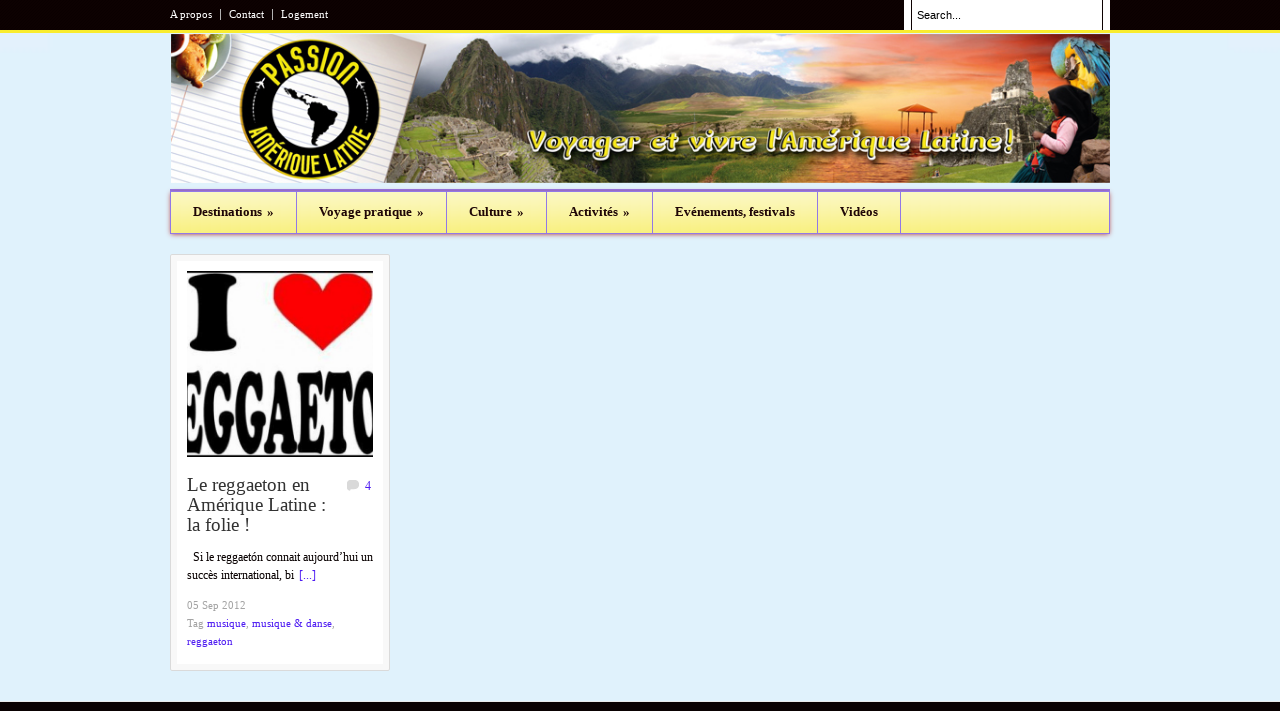

--- FILE ---
content_type: text/html; charset=UTF-8
request_url: https://passion-ameriquelatine.com/tag/reggaeton/
body_size: 6350
content:
<!DOCTYPE html>

<!--[if lt IE 7 ]><html class="ie ie6" lang="en"> <![endif]-->

<!--[if IE 7 ]><html class="ie ie7" lang="en"> <![endif]-->

<!--[if IE 8 ]><html class="ie ie8" lang="en"> <![endif]-->

<!--[if (gte IE 9)|!(IE)]><!--><html lang="fr-FR"> <!--<![endif]-->

<head>



	<!-- Basic Page Needs

  ================================================== -->

	<meta charset="utf-8" />

	<title>reggaeton</title>



	<!--[if lt IE 9]>

		<script src="http://html5shim.googlecode.com/svn/trunk/html5.js"></script>

	<![endif]-->



	<!-- CSS

  ================================================== -->

	<link rel="stylesheet" href="https://passion-ameriquelatine.com/wp-content/themes/bangkokpress/style.css" type="text/css" />

		<link rel="stylesheet" href="https://passion-ameriquelatine.com/wp-content/themes/bangkokpress/stylesheet/skeleton.css">

		<link rel="stylesheet" href="https://passion-ameriquelatine.com/wp-content/themes/bangkokpress/stylesheet/layout.css">

	

	<!--[if lt IE 9]>

		<link rel="stylesheet" href="https://passion-ameriquelatine.com/wp-content/themes/bangkokpress/stylesheet/ie-style.php?path=https://passion-ameriquelatine.com/wp-content/themes/bangkokpress" type="text/css" media="screen, projection" /> 

	<![endif]-->

	

	<!-- Favicon

   ================================================== -->

	<link rel="shortcut icon" href="https://passion-ameriquelatine.com/wp-content/uploads/2012/06/favicon-1.ico" type="image/x-icon" />


	<!-- Mobile Specific Metas

  ================================================== -->

	<meta name="viewport" content="width=device-width, initial-scale=1, maximum-scale=1">	



	<!-- FB Thumbnail

   ================================================== -->

	
	

	<!-- Start WP_HEAD

   ================================================== -->

	
<!-- All in One SEO Pack 2.3.2.3 by Michael Torbert of Semper Fi Web Design[392,442] -->
<meta name="keywords"  content="musique,musique &amp; danse,reggaeton" />

<link rel="canonical" href="https://passion-ameriquelatine.com/tag/reggaeton/" />
<!-- /all in one seo pack -->
<link rel="alternate" type="application/rss+xml" title="Passion Amérique Latine &raquo; Flux" href="https://passion-ameriquelatine.com/feed/" />
<link rel="alternate" type="application/rss+xml" title="Passion Amérique Latine &raquo; Flux des commentaires" href="https://passion-ameriquelatine.com/comments/feed/" />
<link rel="alternate" type="application/rss+xml" title="Passion Amérique Latine &raquo; Flux de l’étiquette reggaeton" href="https://passion-ameriquelatine.com/tag/reggaeton/feed/" />
		<script type="text/javascript">
			window._wpemojiSettings = {"baseUrl":"https:\/\/s.w.org\/images\/core\/emoji\/72x72\/","ext":".png","source":{"concatemoji":"https:\/\/passion-ameriquelatine.com\/wp-includes\/js\/wp-emoji-release.min.js?ver=4.4.34"}};
			!function(e,n,t){var a;function i(e){var t=n.createElement("canvas"),a=t.getContext&&t.getContext("2d"),i=String.fromCharCode;return!(!a||!a.fillText)&&(a.textBaseline="top",a.font="600 32px Arial","flag"===e?(a.fillText(i(55356,56806,55356,56826),0,0),3e3<t.toDataURL().length):"diversity"===e?(a.fillText(i(55356,57221),0,0),t=a.getImageData(16,16,1,1).data,a.fillText(i(55356,57221,55356,57343),0,0),(t=a.getImageData(16,16,1,1).data)[0],t[1],t[2],t[3],!0):("simple"===e?a.fillText(i(55357,56835),0,0):a.fillText(i(55356,57135),0,0),0!==a.getImageData(16,16,1,1).data[0]))}function o(e){var t=n.createElement("script");t.src=e,t.type="text/javascript",n.getElementsByTagName("head")[0].appendChild(t)}t.supports={simple:i("simple"),flag:i("flag"),unicode8:i("unicode8"),diversity:i("diversity")},t.DOMReady=!1,t.readyCallback=function(){t.DOMReady=!0},t.supports.simple&&t.supports.flag&&t.supports.unicode8&&t.supports.diversity||(a=function(){t.readyCallback()},n.addEventListener?(n.addEventListener("DOMContentLoaded",a,!1),e.addEventListener("load",a,!1)):(e.attachEvent("onload",a),n.attachEvent("onreadystatechange",function(){"complete"===n.readyState&&t.readyCallback()})),(a=t.source||{}).concatemoji?o(a.concatemoji):a.wpemoji&&a.twemoji&&(o(a.twemoji),o(a.wpemoji)))}(window,document,window._wpemojiSettings);
		</script>
		<style type="text/css">
img.wp-smiley,
img.emoji {
	display: inline !important;
	border: none !important;
	box-shadow: none !important;
	height: 1em !important;
	width: 1em !important;
	margin: 0 .07em !important;
	vertical-align: -0.1em !important;
	background: none !important;
	padding: 0 !important;
}
</style>
<link rel='stylesheet' id='style-custom-css'  href='https://passion-ameriquelatine.com/wp-content/themes/bangkokpress/style-custom.php?ver=4.4.34' type='text/css' media='all' />
<link rel='stylesheet' id='Google-Font-css'  href='http://fonts.googleapis.com/css?family=Cabin%3An%2Ci%2Cb%2Cbi%7CCardo%3An%2Ci%2Cb%2Cbi%7CDroid+Serif%3An%2Ci%2Cb%2Cbi%7CKhmer%3An%2Ci%2Cb%2Cbi%7C&#038;ver=4.4.34' type='text/css' media='all' />
<link rel='stylesheet' id='contact-form-7-css'  href='https://passion-ameriquelatine.com/wp-content/plugins/contact-form-7/includes/css/styles.css?ver=4.4' type='text/css' media='all' />
<link rel='stylesheet' id='superfish-css'  href='https://passion-ameriquelatine.com/wp-content/themes/bangkokpress/stylesheet/superfish.css?ver=4.4.34' type='text/css' media='all' />
<link rel='stylesheet' id='prettyPhoto-css'  href='https://passion-ameriquelatine.com/wp-content/themes/bangkokpress/stylesheet/prettyPhoto.css?ver=4.4.34' type='text/css' media='all' />
<link rel='stylesheet' id='flex-slider-css'  href='https://passion-ameriquelatine.com/wp-content/themes/bangkokpress/stylesheet/flexslider.css?ver=4.4.34' type='text/css' media='all' />
<!-- This site uses the Google Analytics by Yoast plugin v5.4.6 - Universal enabled - https://yoast.com/wordpress/plugins/google-analytics/ -->
<script type="text/javascript">
	(function(i,s,o,g,r,a,m){i['GoogleAnalyticsObject']=r;i[r]=i[r]||function(){
		(i[r].q=i[r].q||[]).push(arguments)},i[r].l=1*new Date();a=s.createElement(o),
		m=s.getElementsByTagName(o)[0];a.async=1;a.src=g;m.parentNode.insertBefore(a,m)
	})(window,document,'script','//www.google-analytics.com/analytics.js','__gaTracker');

	__gaTracker('create', 'UA-17460135-3', 'auto');
	__gaTracker('set', 'forceSSL', true);
	__gaTracker('send','pageview');

</script>
<!-- / Google Analytics by Yoast -->
<script type='text/javascript' src='https://passion-ameriquelatine.com/wp-includes/js/jquery/jquery.js?ver=1.11.3'></script>
<script type='text/javascript' src='https://passion-ameriquelatine.com/wp-includes/js/jquery/jquery-migrate.min.js?ver=1.2.1'></script>
<script type='text/javascript' src='https://passion-ameriquelatine.com/wp-content/plugins/sharebar/js/sharebar.js?ver=4.4.34'></script>
<link rel='https://api.w.org/' href='https://passion-ameriquelatine.com/wp-json/' />
<link rel="EditURI" type="application/rsd+xml" title="RSD" href="https://passion-ameriquelatine.com/xmlrpc.php?rsd" />
<link rel="wlwmanifest" type="application/wlwmanifest+xml" href="https://passion-ameriquelatine.com/wp-includes/wlwmanifest.xml" /> 
<meta name="generator" content="WordPress 4.4.34" />
		<style type="text/css">.recentcomments a{display:inline !important;padding:0 !important;margin:0 !important;}</style>
		
	

</head>

<body>

	<div id="custom-full-background"><img src="https://passion-ameriquelatine.com/wp-content/uploads/2012/08/41.jpg" alt="" /></div>
<div class="body-wrapper">



	

	
	<div class="top-navigation-wrapper">

		<div class="top-navigation container">

			<div class="eight columns mb0">

				<div class="top-navigation-left">

					<div class="menu-menu-haut-container"><ul id="menu-menu-haut" class="menu"><li id="menu-item-14" class="menu-item menu-item-type-post_type menu-item-object-page menu-item-14"><a href="https://passion-ameriquelatine.com/a-propos/">A propos</a></li>
<li id="menu-item-64" class="menu-item menu-item-type-post_type menu-item-object-page menu-item-64"><a href="https://passion-ameriquelatine.com/contact/">Contact</a></li>
<li id="menu-item-667" class="menu-item menu-item-type-taxonomy menu-item-object-category menu-item-667"><a href="https://passion-ameriquelatine.com/category/logement-2/">Logement</a></li>
</ul></div>
				</div>

			</div>

			<div class="eight columns mb0">

				<div class="top-navigation-right">

					<!-- Get Search form -->

					
					<div class="search-left-gimmick"></div>

					<div class="search-wrapper"><form method="get" id="searchform" action="https://passion-ameriquelatine.com/">
	<div id="search-text">
				<input type="text" name="s" id="gdl-search-input" value="Search..." data-default="Search..." autocomplete="off" />
		<input type="submit" id="searchsubmit" value="" />
	</div>
	<br class="clear">
</form>
</div> 

					<div class="search-right-gimmick"></div>

							

				</div>

			</div>

		</div>

		<div class="top-navigation-wrapper-gimmick">

		</div>

	</div>



	


	<div class="container">

		<div class="header-wrapper">

			

			<!-- Get Logo -->

			<div class="sixteen columns mb0">

				<div class="logo-wrapper">

					<a href="https://passion-ameriquelatine.com/"><img src="https://passion-ameriquelatine.com/wp-content/uploads/2012/07/Passion-Amerique-final-061.jpg" alt="logo"/></a>
				</div>

			</div>

			<!-- Get Social Icons -->

			<div class="eight columns wrapper mb0">

			
				<div class="social-wrapper">

						

					<div class="social-icon-wrapper">

						
					</div>

				</div>

			 

			</div>

			<br class="clear">

			<!-- Navigation and Search Form -->

			<div class="sixteen columns">

				<div class="responsive-menu-wrapper"><select id="menu-menu-bas" class="menu dropdown-menu"><option value="" class="blank">&#8212; Main Menu &#8212;</option><option class="menu-item menu-item-type-taxonomy menu-item-object-category menu-item-has-children menu-item-18 menu-item-depth-0" value="https://passion-ameriquelatine.com/category/destinations/">Destinations</option>	<option class="menu-item menu-item-type-taxonomy menu-item-object-category menu-item-1043 menu-item-depth-1" value="https://passion-ameriquelatine.com/category/destinations/argentine/">- Argentine</option>
	<option class="menu-item menu-item-type-taxonomy menu-item-object-category menu-item-1044 menu-item-depth-1" value="https://passion-ameriquelatine.com/category/destinations/chili/">- Chili</option>
	<option class="menu-item menu-item-type-taxonomy menu-item-object-category menu-item-958 menu-item-depth-1" value="https://passion-ameriquelatine.com/category/destinations/mexique/">- Mexique</option>
	<option class="menu-item menu-item-type-taxonomy menu-item-object-category menu-item-668 menu-item-depth-1" value="https://passion-ameriquelatine.com/category/destinations/amerique-centrale/">- Amérique Centrale</option>
	<option class="menu-item menu-item-type-taxonomy menu-item-object-category menu-item-852 menu-item-depth-1" value="https://passion-ameriquelatine.com/category/destinations/bolivie/">- Bolivie</option>
	<option class="menu-item menu-item-type-taxonomy menu-item-object-category menu-item-716 menu-item-depth-1" value="https://passion-ameriquelatine.com/category/destinations/bresil-destinations/">- Bresil</option>
	<option class="menu-item menu-item-type-taxonomy menu-item-object-category menu-item-669 menu-item-depth-1" value="https://passion-ameriquelatine.com/category/destinations/colombie/">- Colombie</option>
	<option class="menu-item menu-item-type-taxonomy menu-item-object-category menu-item-1045 menu-item-depth-1" value="https://passion-ameriquelatine.com/category/destinations/equateur/">- Equateur</option>
	<option class="menu-item menu-item-type-taxonomy menu-item-object-category menu-item-718 menu-item-depth-1" value="https://passion-ameriquelatine.com/category/destinations/perou/">- Pérou</option>
	<option class="menu-item menu-item-type-taxonomy menu-item-object-category menu-item-851 menu-item-depth-1" value="https://passion-ameriquelatine.com/category/destinations/venezuela/">- Venezuela</option>

<option class="menu-item menu-item-type-taxonomy menu-item-object-category menu-item-has-children menu-item-21 menu-item-depth-0" value="https://passion-ameriquelatine.com/category/voyage-pratique/">Voyage pratique</option>	<option class="menu-item menu-item-type-taxonomy menu-item-object-category menu-item-31 menu-item-depth-1" value="https://passion-ameriquelatine.com/category/voyage-pratique/argent/">- Argent</option>
	<option class="menu-item menu-item-type-taxonomy menu-item-object-category menu-item-661 menu-item-depth-1" value="https://passion-ameriquelatine.com/category/voyage-pratique/expatriation/">- Expatriation</option>
	<option class="menu-item menu-item-type-taxonomy menu-item-object-category menu-item-32 menu-item-depth-1" value="https://passion-ameriquelatine.com/category/voyage-pratique/formalites/">- Formalités</option>
	<option class="menu-item menu-item-type-taxonomy menu-item-object-category menu-item-33 menu-item-depth-1" value="https://passion-ameriquelatine.com/category/voyage-pratique/langues/">- Langues</option>
	<option class="menu-item menu-item-type-taxonomy menu-item-object-category menu-item-34 menu-item-depth-1" value="https://passion-ameriquelatine.com/category/voyage-pratique/logement/">- Logement</option>
	<option class="menu-item menu-item-type-taxonomy menu-item-object-category menu-item-35 menu-item-depth-1" value="https://passion-ameriquelatine.com/category/voyage-pratique/securite-sante/">- Sécurité, santé</option>
	<option class="menu-item menu-item-type-taxonomy menu-item-object-category menu-item-36 menu-item-depth-1" value="https://passion-ameriquelatine.com/category/voyage-pratique/transports/">- Transports</option>

<option class="menu-item menu-item-type-taxonomy menu-item-object-category menu-item-has-children menu-item-17 menu-item-depth-0" value="https://passion-ameriquelatine.com/category/culture/">Culture</option>	<option class="menu-item menu-item-type-taxonomy menu-item-object-category menu-item-19 menu-item-depth-1" value="https://passion-ameriquelatine.com/category/culture/musique-danse/">- Musique &#038; danse</option>
	<option class="menu-item menu-item-type-taxonomy menu-item-object-category menu-item-16 menu-item-depth-1" value="https://passion-ameriquelatine.com/category/cuisine/">- Cuisine</option>
	<option class="menu-item menu-item-type-taxonomy menu-item-object-category menu-item-659 menu-item-depth-1" value="https://passion-ameriquelatine.com/category/culture/histoire-societe/">- Histoire &#038; société</option>
	<option class="menu-item menu-item-type-taxonomy menu-item-object-category menu-item-660 menu-item-depth-1" value="https://passion-ameriquelatine.com/category/culture/livres-culture/">- Livres</option>

<option class="menu-item menu-item-type-taxonomy menu-item-object-category menu-item-has-children menu-item-670 menu-item-depth-0" value="https://passion-ameriquelatine.com/category/activites/">Activités</option>	<option class="menu-item menu-item-type-post_type menu-item-object-page menu-item-887 menu-item-depth-1" value="https://passion-ameriquelatine.com/les-meilleurs-endroits-pour-faire-du-canoe-kayak-et-du-rafting-en-amerique-du-sud-et-en-amerique-centrale/">- Canoë kayak et rafting en Amérique Latine</option>
	<option class="menu-item menu-item-type-post_type menu-item-object-page menu-item-1071 menu-item-depth-1" value="https://passion-ameriquelatine.com/test/le-surf-en-amerique-latine/">- Le surf en Amérique Latine</option>
	<option class="menu-item menu-item-type-taxonomy menu-item-object-category menu-item-827 menu-item-depth-1" value="https://passion-ameriquelatine.com/category/activites/plongee/">- Plongée</option>

<option class="menu-item menu-item-type-taxonomy menu-item-object-category menu-item-671 menu-item-depth-0" value="https://passion-ameriquelatine.com/category/evenements-festivals/">Evénements, festivals</option>
<option class="menu-item menu-item-type-taxonomy menu-item-object-category menu-item-662 menu-item-depth-0" value="https://passion-ameriquelatine.com/category/voyage-pratique/videos/">Vidéos</option>
</select></div>	

				<div class="navigation-top-gimmick"></div>

				<div class="navigation-wrapper">			

					<!-- Get Navigation -->

					<div id="main-superfish-wrapper" class="menu-wrapper"><ul id="menu-menu-bas-1" class="sf-menu"><li id="menu-item-18" class="menu-item menu-item-type-taxonomy menu-item-object-category menu-item-has-children menu-item-18"><a href="https://passion-ameriquelatine.com/category/destinations/">Destinations</a>
<ul class="sub-menu">
	<li id="menu-item-1043" class="menu-item menu-item-type-taxonomy menu-item-object-category menu-item-1043"><a href="https://passion-ameriquelatine.com/category/destinations/argentine/">Argentine</a></li>
	<li id="menu-item-1044" class="menu-item menu-item-type-taxonomy menu-item-object-category menu-item-1044"><a href="https://passion-ameriquelatine.com/category/destinations/chili/">Chili</a></li>
	<li id="menu-item-958" class="menu-item menu-item-type-taxonomy menu-item-object-category menu-item-958"><a href="https://passion-ameriquelatine.com/category/destinations/mexique/">Mexique</a></li>
	<li id="menu-item-668" class="menu-item menu-item-type-taxonomy menu-item-object-category menu-item-668"><a href="https://passion-ameriquelatine.com/category/destinations/amerique-centrale/">Amérique Centrale</a></li>
	<li id="menu-item-852" class="menu-item menu-item-type-taxonomy menu-item-object-category menu-item-852"><a href="https://passion-ameriquelatine.com/category/destinations/bolivie/">Bolivie</a></li>
	<li id="menu-item-716" class="menu-item menu-item-type-taxonomy menu-item-object-category menu-item-716"><a href="https://passion-ameriquelatine.com/category/destinations/bresil-destinations/">Bresil</a></li>
	<li id="menu-item-669" class="menu-item menu-item-type-taxonomy menu-item-object-category menu-item-669"><a href="https://passion-ameriquelatine.com/category/destinations/colombie/">Colombie</a></li>
	<li id="menu-item-1045" class="menu-item menu-item-type-taxonomy menu-item-object-category menu-item-1045"><a href="https://passion-ameriquelatine.com/category/destinations/equateur/">Equateur</a></li>
	<li id="menu-item-718" class="menu-item menu-item-type-taxonomy menu-item-object-category menu-item-718"><a href="https://passion-ameriquelatine.com/category/destinations/perou/">Pérou</a></li>
	<li id="menu-item-851" class="menu-item menu-item-type-taxonomy menu-item-object-category menu-item-851"><a href="https://passion-ameriquelatine.com/category/destinations/venezuela/">Venezuela</a></li>
</ul>
</li>
<li id="menu-item-21" class="menu-item menu-item-type-taxonomy menu-item-object-category menu-item-has-children menu-item-21"><a href="https://passion-ameriquelatine.com/category/voyage-pratique/">Voyage pratique</a>
<ul class="sub-menu">
	<li id="menu-item-31" class="menu-item menu-item-type-taxonomy menu-item-object-category menu-item-31"><a href="https://passion-ameriquelatine.com/category/voyage-pratique/argent/">Argent</a></li>
	<li id="menu-item-661" class="menu-item menu-item-type-taxonomy menu-item-object-category menu-item-661"><a href="https://passion-ameriquelatine.com/category/voyage-pratique/expatriation/">Expatriation</a></li>
	<li id="menu-item-32" class="menu-item menu-item-type-taxonomy menu-item-object-category menu-item-32"><a href="https://passion-ameriquelatine.com/category/voyage-pratique/formalites/">Formalités</a></li>
	<li id="menu-item-33" class="menu-item menu-item-type-taxonomy menu-item-object-category menu-item-33"><a href="https://passion-ameriquelatine.com/category/voyage-pratique/langues/">Langues</a></li>
	<li id="menu-item-34" class="menu-item menu-item-type-taxonomy menu-item-object-category menu-item-34"><a href="https://passion-ameriquelatine.com/category/voyage-pratique/logement/">Logement</a></li>
	<li id="menu-item-35" class="menu-item menu-item-type-taxonomy menu-item-object-category menu-item-35"><a href="https://passion-ameriquelatine.com/category/voyage-pratique/securite-sante/">Sécurité, santé</a></li>
	<li id="menu-item-36" class="menu-item menu-item-type-taxonomy menu-item-object-category menu-item-36"><a href="https://passion-ameriquelatine.com/category/voyage-pratique/transports/">Transports</a></li>
</ul>
</li>
<li id="menu-item-17" class="menu-item menu-item-type-taxonomy menu-item-object-category menu-item-has-children menu-item-17"><a href="https://passion-ameriquelatine.com/category/culture/">Culture</a>
<ul class="sub-menu">
	<li id="menu-item-19" class="menu-item menu-item-type-taxonomy menu-item-object-category menu-item-19"><a href="https://passion-ameriquelatine.com/category/culture/musique-danse/">Musique &#038; danse</a></li>
	<li id="menu-item-16" class="menu-item menu-item-type-taxonomy menu-item-object-category menu-item-16"><a href="https://passion-ameriquelatine.com/category/cuisine/">Cuisine</a></li>
	<li id="menu-item-659" class="menu-item menu-item-type-taxonomy menu-item-object-category menu-item-659"><a href="https://passion-ameriquelatine.com/category/culture/histoire-societe/">Histoire &#038; société</a></li>
	<li id="menu-item-660" class="menu-item menu-item-type-taxonomy menu-item-object-category menu-item-660"><a href="https://passion-ameriquelatine.com/category/culture/livres-culture/">Livres</a></li>
</ul>
</li>
<li id="menu-item-670" class="menu-item menu-item-type-taxonomy menu-item-object-category menu-item-has-children menu-item-670"><a href="https://passion-ameriquelatine.com/category/activites/">Activités</a>
<ul class="sub-menu">
	<li id="menu-item-887" class="menu-item menu-item-type-post_type menu-item-object-page menu-item-887"><a href="https://passion-ameriquelatine.com/les-meilleurs-endroits-pour-faire-du-canoe-kayak-et-du-rafting-en-amerique-du-sud-et-en-amerique-centrale/">Canoë kayak et rafting en Amérique Latine</a></li>
	<li id="menu-item-1071" class="menu-item menu-item-type-post_type menu-item-object-page menu-item-1071"><a href="https://passion-ameriquelatine.com/test/le-surf-en-amerique-latine/">Le surf en Amérique Latine</a></li>
	<li id="menu-item-827" class="menu-item menu-item-type-taxonomy menu-item-object-category menu-item-827"><a href="https://passion-ameriquelatine.com/category/activites/plongee/">Plongée</a></li>
</ul>
</li>
<li id="menu-item-671" class="menu-item menu-item-type-taxonomy menu-item-object-category menu-item-671"><a href="https://passion-ameriquelatine.com/category/evenements-festivals/">Evénements, festivals</a></li>
<li id="menu-item-662" class="menu-item menu-item-type-taxonomy menu-item-object-category menu-item-662"><a href="https://passion-ameriquelatine.com/category/voyage-pratique/videos/">Vidéos</a></li>
</ul></div>
					

					<br class="clear">

				</div>

			</div>

			<br class="clear">

		</div> <!-- header-wrapper -->

				<div class="content-wrapper ">
	
		<div class="page-wrapper">

			<div class='gdl-page-float-left'><div class='gdl-page-item'><div class="blog-item-holder grid-style"><div class="blog-item blog-item-grid four columns"><div class="bkp-frame-wrapper"><div class="position-relative"><div class="bkp-frame"><div class="blog-thumbnail-image"><a href="https://passion-ameriquelatine.com/le-reggaeton-en-amerique-latine-la-folie/"><img src="https://passion-ameriquelatine.com/wp-content/uploads/2012/07/reggaeton-386x386.jpg" alt=""/></a></div><div class="blog-thumbnail-context"><div class="blog-thumbnail-title-wrapper"><h2 class="blog-thumbnail-title post-title-color gdl-title"><a href="https://passion-ameriquelatine.com/le-reggaeton-en-amerique-latine-la-folie/">Le reggaeton en Amérique Latine : la folie !</a></h2><div class="blog-thumbnail-comment"><a href="https://passion-ameriquelatine.com/le-reggaeton-en-amerique-latine-la-folie/#comments">4</a></div></div><div class="blog-thumbnail-content">&nbsp; Si le reggaetón connait aujourd’hui un succès international, bi<a class="blog-continue-reading" href="https://passion-ameriquelatine.com/le-reggaeton-en-amerique-latine-la-folie/">[...]</a></div><div class="blog-thumbnail-info post-info-color gdl-divider gdl-info"><div class="blog-thumbnail-date">05 Sep 2012</div><div class="blog-thumbnail-tag"><span class="blog-thumbnail-tag-title">Tag </span><a href="https://passion-ameriquelatine.com/tag/musique-2/" rel="tag">musique</a>, <a href="https://passion-ameriquelatine.com/tag/musique-danse-2/" rel="tag">musique &amp; danse</a>, <a href="https://passion-ameriquelatine.com/tag/reggaeton/" rel="tag">reggaeton</a></div><div class="clear"></div></div></div></div></div></div></div></div><div class="clear"></div></div></div>			<br class="clear">
		</div>
	</div> <!-- content-wrapper -->

		</div> <!-- container -->
		<div class="footer-wrapper">
						
			<!-- Get Footer Widget -->
							<div class="footer-widget-wrapper">
					<div class="container">
						<div class="four columns mb0"></div><div class="four columns mb0"><div class="custom-sidebar gdl-divider"><h3 class="custom-sidebar-title footer-title-color gdl-title">Archives</h3>		<ul>
			<li><a href='https://passion-ameriquelatine.com/2015/08/'>août 2015</a></li>
	<li><a href='https://passion-ameriquelatine.com/2015/07/'>juillet 2015</a></li>
	<li><a href='https://passion-ameriquelatine.com/2015/06/'>juin 2015</a></li>
	<li><a href='https://passion-ameriquelatine.com/2015/04/'>avril 2015</a></li>
	<li><a href='https://passion-ameriquelatine.com/2015/01/'>janvier 2015</a></li>
	<li><a href='https://passion-ameriquelatine.com/2014/11/'>novembre 2014</a></li>
	<li><a href='https://passion-ameriquelatine.com/2014/09/'>septembre 2014</a></li>
	<li><a href='https://passion-ameriquelatine.com/2014/08/'>août 2014</a></li>
	<li><a href='https://passion-ameriquelatine.com/2014/07/'>juillet 2014</a></li>
	<li><a href='https://passion-ameriquelatine.com/2014/02/'>février 2014</a></li>
	<li><a href='https://passion-ameriquelatine.com/2013/02/'>février 2013</a></li>
	<li><a href='https://passion-ameriquelatine.com/2013/01/'>janvier 2013</a></li>
	<li><a href='https://passion-ameriquelatine.com/2012/12/'>décembre 2012</a></li>
	<li><a href='https://passion-ameriquelatine.com/2012/11/'>novembre 2012</a></li>
	<li><a href='https://passion-ameriquelatine.com/2012/10/'>octobre 2012</a></li>
	<li><a href='https://passion-ameriquelatine.com/2012/09/'>septembre 2012</a></li>
	<li><a href='https://passion-ameriquelatine.com/2012/08/'>août 2012</a></li>
	<li><a href='https://passion-ameriquelatine.com/2012/06/'>juin 2012</a></li>
		</ul>
		</div></div><div class="four columns mb0"></div><div class="four columns mb0"></div>						<br class="clear">
					</div> <!-- container -->
				</div> 
						
						
			<!-- Get Copyright Text -->
							<div class="copyright-wrapper-gimmick"></div>
				<div class="copyright-wrapper">
					<div class="container mt0">
						<div class="copyright-left">
													</div> 
						<div class="copyright-right">
							<div class="back-to-top-button gdl-hover" id="back-to-top-button"></div>						</div> 
						<div class="clear"></div>
					</div>
				</div> 
					</div><!-- footer-wrapper -->
</div> <!-- body-wrapper -->
	
<script>
(function(i,s,o,g,r,a,m){i['GoogleAnalyticsObject']=r;i[r]=i[r]||function(){
  (i[r].q=i[r].q||[]).push(arguments)},i[r].l=1*new Date();a=s.createElement(o),
  m=s.getElementsByTagName(o)[0];a.async=1;a.src=g;m.parentNode.insertBefore(a,m)
  })(window,document,'script','//www.google-analytics.com/analytics.js','ga');
  ga('create', 'UA-17460135-3', 'auto');
  ga('send', 'pageview');
</script>	<script>
		var getElementsByClassName=function(a,b,c){if(document.getElementsByClassName){getElementsByClassName=function(a,b,c){c=c||document;var d=c.getElementsByClassName(a),e=b?new RegExp("\\b"+b+"\\b","i"):null,f=[],g;for(var h=0,i=d.length;h<i;h+=1){g=d[h];if(!e||e.test(g.nodeName)){f.push(g)}}return f}}else if(document.evaluate){getElementsByClassName=function(a,b,c){b=b||"*";c=c||document;var d=a.split(" "),e="",f="http://www.w3.org/1999/xhtml",g=document.documentElement.namespaceURI===f?f:null,h=[],i,j;for(var k=0,l=d.length;k<l;k+=1){e+="[contains(concat(' ', @class, ' '), ' "+d[k]+" ')]"}try{i=document.evaluate(".//"+b+e,c,g,0,null)}catch(m){i=document.evaluate(".//"+b+e,c,null,0,null)}while(j=i.iterateNext()){h.push(j)}return h}}else{getElementsByClassName=function(a,b,c){b=b||"*";c=c||document;var d=a.split(" "),e=[],f=b==="*"&&c.all?c.all:c.getElementsByTagName(b),g,h=[],i;for(var j=0,k=d.length;j<k;j+=1){e.push(new RegExp("(^|\\s)"+d[j]+"(\\s|$)"))}for(var l=0,m=f.length;l<m;l+=1){g=f[l];i=false;for(var n=0,o=e.length;n<o;n+=1){i=e[n].test(g.className);if(!i){break}}if(i){h.push(g)}}return h}}return getElementsByClassName(a,b,c)},
			dropdowns = getElementsByClassName( 'dropdown-menu' );
		for ( i=0; i<dropdowns.length; i++ )
			dropdowns[i].onchange = function(){ if ( this.value != '' ) window.location.href = this.value; }
	</script>
	<script type='text/javascript' src='https://passion-ameriquelatine.com/wp-content/plugins/contact-form-7/includes/js/jquery.form.min.js?ver=3.51.0-2014.06.20'></script>
<script type='text/javascript'>
/* <![CDATA[ */
var _wpcf7 = {"loaderUrl":"https:\/\/passion-ameriquelatine.com\/wp-content\/plugins\/contact-form-7\/images\/ajax-loader.gif","recaptchaEmpty":"Please verify that you are not a robot.","sending":"Envoi en cours ...","cached":"1"};
/* ]]> */
</script>
<script type='text/javascript' src='https://passion-ameriquelatine.com/wp-content/plugins/contact-form-7/includes/js/scripts.js?ver=4.4'></script>
<script type='text/javascript' src='https://passion-ameriquelatine.com/wp-content/themes/bangkokpress/javascript/superfish.js?ver=1.0'></script>
<script type='text/javascript' src='https://passion-ameriquelatine.com/wp-content/themes/bangkokpress/javascript/supersub.js?ver=1.0'></script>
<script type='text/javascript' src='https://passion-ameriquelatine.com/wp-content/themes/bangkokpress/javascript/hoverIntent.js?ver=1.0'></script>
<script type='text/javascript' src='https://passion-ameriquelatine.com/wp-content/themes/bangkokpress/javascript/gdl-scripts.js?ver=1.0'></script>
<script type='text/javascript' src='https://passion-ameriquelatine.com/wp-content/themes/bangkokpress/javascript/jquery.easing.js?ver=1.0'></script>
<script type='text/javascript' src='https://passion-ameriquelatine.com/wp-content/themes/bangkokpress/javascript/jquery.prettyPhoto.js?ver=1.0'></script>
<script type='text/javascript' src='https://passion-ameriquelatine.com/wp-content/themes/bangkokpress/javascript/jquery.fitvids.js?ver=1.0'></script>
<script type='text/javascript'>
/* <![CDATA[ */
var FLEX = {"animation":"slide","pauseOnHover":"disable","directionNav":"enable","animationDuration":"10","slideshowSpeed":"5000","pauseOnAction":"enable","controlsContainer":".flexslider"};
/* ]]> */
</script>
<script type='text/javascript' src='https://passion-ameriquelatine.com/wp-content/themes/bangkokpress/javascript/jquery.flexslider.js?ver=1.0'></script>
<script type='text/javascript' src='https://passion-ameriquelatine.com/wp-includes/js/wp-embed.min.js?ver=4.4.34'></script>

<script type="text/javascript"> 	
	jQuery(document).ready(function(){
	});</script>
<script type="text/javascript" src="http://forms.aweber.com/form/08/1527003208.js"></script>
</body>
</html>
<!-- Dynamic page generated in 0.118 seconds. -->
<!-- Cached page generated by WP-Super-Cache on 2026-01-16 18:45:54 -->

<!-- super cache -->

--- FILE ---
content_type: text/css
request_url: https://passion-ameriquelatine.com/wp-content/themes/bangkokpress/style.css
body_size: 9119
content:
/*
Theme Name: Bangkok Press
Theme URI: -
Description: Bangkok Press Wordpress Theme
Version: 1.04
Author: Good Layers
Author URI: http://goodlayers.com
*/

/* #Reset & Basics (Inspired by E. Meyers)
================================================== */
	html, body, div, span, applet, object, iframe, h1, h2, h3, h4, h5, h6, p, blockquote, pre, a, abbr, acronym, address, big, cite, code, del, dfn, em, img, ins, kbd, q, s, samp, small, strike, strong, sub, sup, tt, var, b, u, i, center, dl, dt, dd, ol, ul, li, fieldset, form, label, legend, table, caption, tbody, tfoot, thead, tr, th, td, article, aside, canvas, details, embed, figure, figcaption, footer, header, hgroup, menu, nav, output, ruby, section, summary, time, mark, audio, video {
		margin: 0;
		padding: 0;
		border: 0;
		font-size: 100%;
		font: inherit;
		vertical-align: baseline; }
	article, aside, details, figcaption, figure, footer, header, hgroup, menu, nav, section {
		display: block; }
	body {
		line-height: 1; }
	ol, ul { }
	blockquote, q {
		quotes: none; }
	blockquote:before, blockquote:after,
	q:before, q:after {
		content: '';
		content: none; }
	table {
		border-spacing: 0;
		border: 1px solid; 
		width: 100%; }
	tr th{
		border-bottom: 1px solid;
		text-align: left;
	}
	tr th, tr td{
		padding: 9px 20px;
		border-right: 1px solid;
	}
	tr th:last-child, tr td:last-child{
		border-right: 0px;
	}
	table th{ font-weight: bold; }

/* #Basic Styles
================================================== */
	body, .no-cufon{
		font-family: "HelveticaNeue", "Helvetica Neue", Arial, sans-serif;
	}
	.no-cufon{
		font-weight: bold;
	}
	body {
		font-size: 12px;
		color: #666;
		-webkit-text-size-adjust: 100%;
		line-height: 18.5px;
 }
 	html{ min-height: 100%; }

/* #Typography
================================================== */
	h1, h2, h3, h4, h5, h6 {
		color: #181818;
		font-family: "Georgia", "Times New Roman", Helvetica, Arial, sans-serif;
		font-weight: normal; }
	h1 a, h2 a, h3 a, h4 a, h5 a, h6 a { font-weight: inherit; }
	h1 { margin-bottom: 15px;}
	h2 { margin-bottom: 15px; }
	h3 { margin-bottom: 15px; }
	h4 { margin-bottom: 15px; }
	h5 { margin-bottom: 15px; }
	h6 { margin-bottom: 15px; }
	.subheader { color: #777; }

	p { margin: 0 0 20px 0; }
	p img { margin: 0; }
	p.lead { font-size: 21px; line-height: 27px; color: #777;  }

	em { font-style: italic; }
	strong { font-weight: bold; }
	small { font-size: 80%; }

/*	Blockquotes  */
	blockquote, blockquote p { font-size: 17px; line-height: 24px; color: #777; font-style: italic; }
	blockquote { margin: 0 0 20px; padding: 9px 20px 0 19px; border-left: 1px solid #ddd; }
	blockquote cite { display: block; font-size: 12px; color: #555; }
	blockquote cite:before { content: "\2014 \0020"; }
	blockquote cite a{ color: #555; }

	hr { border: solid #ddd; border-width: 1px 0 0; clear: both; margin: 10px 0 30px; height: 0; }

/* #Links
================================================== */
	a{ color: inherit; text-decoration: none; outline: 0; }
	a:hover{ color: inherit; }
	p a { line-height: inherit; }


/* #Lists
================================================== */
	ul, ol { }
	ul {  }
	ol { list-style: decimal; }
	ol, ul.square, ul.circle, ul.disc, ul { margin-left: 30px; }
	ul.square { list-style: square outside; }
	ul.circle { list-style: circle outside; }
	ul.disc { list-style: disc outside; }
	ul ul, ul ol,
	ol ol, ol ul { margin: 4px 0 5px 30px;  }
	ul ul li, ul ol li,
	ol ol li, ol ul li { margin-bottom: 6px; }
	li { line-height: 18px; }
	ul.large li { line-height: 21px; }
	li p { line-height: 21px; }

/* #Images
================================================== */
	img.scale-with-grid {
		max-width: 100%;
		height: auto; }
	img{ display: block; }
	
	iframe{ display: block; }
/* #Buttons
================================================== */
	a.button,
	button,
	input[type="submit"],
	input[type="reset"],
	input[type="button"] {
		height: 29px; line-height: 26px; padding: 1px 12px 0px 12px; display: inline-block; 
		background: url('images/gradient-top4-32px.png') repeat-x; font-weight: bold; cursor: pointer;
		
		-webkit-border-radius: 3px;
		-moz-border-radius: 3px;
		border-radius: 3px; }

	a.button:hover,
	button:hover,
	input[type="submit"]:hover,
	input[type="reset"]:hover,
	input[type="button"]:hover {
		background-image: url('images/gradient-bottom4-32px.png'); }

	.button.full-width,
	button.full-width,
	input[type="submit"].full-width,
	input[type="reset"].full-width,
	input[type="button"].full-width {
		width: 100%;
		padding-left: 0 !important;
		padding-right: 0 !important;
		text-align: center; }
		
	a.gdl-button{
		height: 26px; line-height: 26px; padding: 1px 12px 0px 12px; display: inline-block; 
		background: url('images/gradient-top4-32px.png') repeat-x; font-weight: bold; cursor: pointer;
		
		-webkit-border-radius: 3px;
		-moz-border-radius: 3px;
		border-radius: 3px; }
	a.gdl-button:hover{
		background-image: url('images/gradient-bottom4-32px.png'); 
	}
	
	.gdl-image-frame{
		padding: 4px; 
		display: inline-block;
	}


/* #Tabs (activate in tabs.js)
================================================== */
	ul.tabs {
		display: block;
		margin: 4px 0 20px 0;
		padding: 0;
		list-style: none;
		border-bottom: solid 1px #ddd; }
	ul.tabs li {
		display: block;
		width: auto;
		height: 30px;
		padding: 0;
		float: left;
		margin-bottom: 0; }
	ul.tabs li a {
		display: block;
		text-decoration: none;
		width: auto;
		height: 29px;
		padding: 0px 20px;
		line-height: 30px;
		border: solid 1px #ddd;
		border-width: 1px 1px 0 0;
		margin: 0;
		font-size: 13px; }
	ul.tabs li a.active {
		height: 30px;
		position: relative;
		top: -4px;
		padding-top: 4px;
		border-left-width: 1px;
		margin: 0 0 0 -1px;
		-moz-border-radius-topleft: 2px;
		-webkit-border-top-left-radius: 2px;
		border-top-left-radius: 2px;
		-moz-border-radius-topright: 2px;
		-webkit-border-top-right-radius: 2px;
		border-top-right-radius: 2px; }
	ul.tabs li:first-child a.active {
		margin-left: 0; }
	ul.tabs li:first-child a {
		border-width: 1px 1px 0 1px;
		-moz-border-radius-topleft: 2px;
		-webkit-border-top-left-radius: 2px;
		border-top-left-radius: 2px; }
	ul.tabs li:last-child a {
		-moz-border-radius-topright: 2px;
		-webkit-border-top-right-radius: 2px;
		border-top-right-radius: 2px; }

	ul.tabs-content { margin: 0 0 0px; display: block; list-style: none; }
	ul.tabs-content > li { display:none; }
	ul.tabs-content > li.active { display: block; }

	/* Clearfixing tabs for beautiful stacking */
	ul.tabs:before,
	ul.tabs:after {
	  content: '\0020';
	  display: block;
	  overflow: hidden;
	  visibility: hidden;
	  width: 0;
	  height: 0; }
	ul.tabs:after {
	  clear: both; }
	ul.tabs {
	  zoom: 1; }


/* #Forms
================================================== */

	form {
		padding-bottom: 25px; }
	fieldset {
		margin-bottom: 20px; }
	input[type="text"],
	input[type="password"],
	input[type="email"],
	textarea,
	select {
		border: 1px solid #ccc;
		padding: 6px 4px;
		outline: none;
		-moz-border-radius: 2px;
		-webkit-border-radius: 2px;
		border-radius: 2px;
		font: 13px "HelveticaNeue", "Helvetica Neue", Helvetica, Arial, sans-serif;
		color: #777;
		margin: 0;
		width: 210px;
		max-width: 100%;
		display: block;
		margin-bottom: 20px;
		background: #fff; }
	select {
		padding: 0; }
	input[type="text"]:focus,
	input[type="password"]:focus,
	input[type="email"]:focus,
	textarea:focus {
		border: 1px solid #aaa;
 		color: #444;
 		-moz-box-shadow: 0 0 3px rgba(0,0,0,.2);
		-webkit-box-shadow: 0 0 3px rgba(0,0,0,.2);
		box-shadow:  0 0 3px rgba(0,0,0,.2); }
	textarea {
		min-height: 60px; }
	label,
	legend {
		display: block; }
	select {
		width: 220px; }
	input[type="checkbox"] {
		display: inline; }
	label span,
	legend span {
		font-weight: normal;
		font-size: 13px;
		color: #444; }
	
/* #Custom Tag
================================================== */
	.wp-caption, .wp-caption-text,
	.sticky, .gallery-caption,
	.bypostauthor{ max-width: 100% !important; }
	.alignright{ float: right !important; }
	.alignleft{ float: left; }
	.aligncenter{ margin: 0 auto 0; }
	.text-aligncenter{ text-align: center; }
	.shortcode-image-left{ margin-right: 12px; }
	.shortcode-imarg-right{ margin-left: 12px; }  

	br.clear{ clear: both; height: 0px; display: block; }
	.display-none{ display:none; } 
	.overflow-hidden{ position: relative; overflow: hidden; }
	.border-none{ border: none !important; }
	.position-relative{ position: relative; height: 100%; } 

	.m10{ margin: 10px !important; }
	.mt0{ margin-top: 0px !important;}
	.mt10{ margin-top: 10px !important; }
	.mt15{ margin-top: 15px !important; }
	.mt20{ margin-top: 20px !important; }
	.mt25{ margin-top: 25px !important; }
	.mt30{ margin-top: 30px !important; }
	.mt40{ margin-top: 40px !important; }
	.mb0{ margin-bottom: 0px !important; }
	.mb5{ margin-bottom: 5px !important; }
	.mb10{ margin-bottom: 10px !important; }
	.mb15{ margin-bottom: 15px !important; }
	.mb30{ margin-bottom: 30px !important; }
	.ml0{ margin-left: 0px !important; }
	.mr0{ margin-right: 0px !important; }
	.mr70{ margin-right: 70px !important; }
	.mr10{ margin-right: 10px !important; }
    .ml10{ margin-left: 10px !important; }
	
	.pt25{ padding-top: 25px !important; }
	.p10{ padding: 10px !important; }
	.p20{ padding: 20px !important; }
	.p0{ padding: 0px !important; }
	
	/*disable blank space*/
	cufon[alt=" "]{ 
	   display: none !important; 
	} 
	
	.gdl-info{ font-family: Droid Serif; }
	

/* #Theme Style
================================================== */
div.body-wrapper{ }
div#custom-full-background{ position: fixed; top: -50%; left: -50%; width: 200%; height: 200%; z-index: -1; }
div#custom-full-background img{ 
	position: absolute; top: 0; left: 0; right: 0; bottom: 0; margin: auto;
	min-width: 50%; min-height: 50%; }
	
.preloader { display: block; background:url(images/loading.gif) center center no-repeat; }
	
/*--- Header ---*/
div.header-wrapper{ position: relative; }
div.logo-wrapper img{ display: inline-block; max-width: 100%; } 
div.top-banner-wrapper img{ width: 100%; height: auto; }
div.outer-social-wrapper{ text-align: center; }
div.social-wrapper {display: none;}
div.social-wrapper-text { margin-bottom: 10px; }
div.social-icon { float: right; margin-left: 11px; opacity: 0.55; filter: alpha(opacity=55); cursor: pointer; }

/*--- Top Navigation ---*/
div.top-navigation-wrapper{ 
	position: relative; z-index: 20; background: url('images/topbar-bg.png'); }
div.top-navigation-wrapper-gimmick{ padding-bottom: 3px; }
div.top-navigation.container{ font-size: 11px; line-height: 100%; text-align: center; background: transparent; }
div.top-navigation-right{ float: right; }
div.top-navigation-left{ float: left; padding: 9px 0px 9px 0px; }
div.top-navigation-left ul{ list-style: none; margin-left: 0px;}
div.top-navigation-left li{ float: left; }
div.top-navigation-left li a{ color: inherit; padding: 0px 8px 0px 8px; line-height: 100%; display: block; }
div.top-navigation-left li ul{ display: none; }
div.top-navigation-left ul li:last-child a{ border-right: 0px !important; }
div.top-navigation-left ul li:first-child a{ padding-left: 0px !important; }

div.top_navigation-header-padding{ padding-top: 15px; }
div.top-navigation-wrapper.container{ 
	padding-top: 5px; padding-bottom: 0px; background: transparent; }

/*--- Navigation ---*/
div.navigation-top-gimmick{ height: 2px; }
div.navigation-wrapper{
	font-size: 13px; font-weight: bold; text-align: center; }

div.navigation-wrapper ul li ul li{ font-weight: normal; }
div#main-superfish-wrapper{ margin-left: 0px; }

/*--- Search Form ---*/
div.search-left-gimmick{ height: 30px; width: 7px; float: left; margin-right: 1px; }
div.search-right-gimmick{ height: 30px; width: 7px; float: left; margin-left: 1px; }
div.search-wrapper{ float: left; position: relative; width: 190px; }
div.search-wrapper form { margin: 0px; padding-bottom: 0px; }
div.search-wrapper #search-text{ float: left; }
div.search-wrapper input[type="text"]{
	font-size: 11px; padding: 5px 35px 5px 5px; margin: 0px; width: 150px; height: 20px; 
	line-height: 15px; border: 0px;
	
	-moz-border-radius: 0px;
	-webkit-border-radius: 0px;
	border-radius: 0px;}
div.search-wrapper input[type="submit"]{
	padding: 0px; margin: 8px 10px 0px 10px; width: 14px; height: 14px;
	border: 0px; position: absolute; right: 0px; top: 0px;
	
	-moz-box-shadow: none;
	-webkit-box-shadow: none;
	box-shadow: none}

/*--- Content ---*/
div.content-wrapper{ position: relative; }

/*--- Page ---*/
div.page-header-wrapper{ margin: 10px 0px 28px 0px; }
h1.page-header-title{ font-size: 24px; float: left; padding-right: 10px; margin-bottom: 0px; }
div.gdl-page-item{ }
div.gdl-page-content{  }

div.pagination{ 
	margin: 0px 10px 20px 10px; border-top: 1px solid; text-align: right; padding-right: 20px;
	position: relative; z-index: 99;}
div.pagination a, div.pagination span{ 
	padding-left: 12px; padding-right: 12px; height: 25px; line-height: 25px; display: inline-block; 
	text-align: center; border-bottom: 1px solid #ececec; border-left: 1px solid; 
	border-color: inherit; color: inherit; }
div.pagination a:last-child, div.pagination span:last-child{ border-right: 1px solid; border-color: inherit; }
div.pagination span{ }
	
/*--- Sidebar ---*/
div.gdl-left-sidebar{ float: left; }
div.gdl-right-sidebar{ float: left; }
div.gdl-page-item{ float: right; }
div.gdl-page-float-left{ float: left; }
div.sidebar-padding{ padding-left: 15px !important; padding-right: 15px !important;padding-bottom: 0px !important;}

div.custom-sidebar { border-color: inherit;  padding-bottom: 20px; clear: both; }
div.custom-sidebar div { border-color: inherit; }
div.custom-sidebar ul{ list-style: none; margin-left: 0px; padding-bottom: 10px; border-color: inherit; display: block; }	
div.custom-sidebar ul li{ 
	padding-top: 9px; padding-bottom: 9px; border-bottom: 1px solid; border-color: inherit; }	
div.custom-sidebar ul li{ padding-left: 15px; background-position: 0px 4px; }
div.custom-sidebar ul li:last-child{ border-bottom: 0; } 
div.custom-sidebar #recentcomments a{background: none; }		
div.custom-sidebar #twitter_update_list{ font-family: 'Droid Serif'; font-style: italic;}
div.custom-sidebar #twitter_update_list li{ background: none; padding-left: 0px; }
div.custom-sidebar #twitter_update_list li span{
display: inline-block;
}
div.custom-sidebar #twitter_update_list li span a {
margin-top: 0px;
margin-right: 6px;
padding-left: 2px;
display: inline-block;
}
div.custom-sidebar #twitter_update_list li a {display: table;
margin-top: 10px;
float: none;
clear: both;
}

/*--- Custom Widget ---*/
div.custom-sidebar .textwidget,
div.custom-sidebar .textwidget p{ margin: 0px; padding-top: 5px; padding-bottom: 10px; }
div.custom-sidebar .textwidget{ margin-top: 10px 5px;}

div.custom-sidebar .recent-post-widget-title a{ padding-top: 2px; display: block; }
div.custom-sidebar .gdl-recent-post-widget{ margin-top: 5px; border-color: inherit; }
div.custom-sidebar  .recent-post-widget{ 
	padding-top: 0px; padding-bottom: 15px; border-bottom: 0; border-color: inherit; }
div.custom-sidebar  .recent-post-widget-thumbnail{ padding: 3px; float: left; }
div.custom-sidebar  .recent-post-widget-context{ margin-left: 67px; margin-top: 2px; }
div.custom-sidebar  .recent-post-widget-date{
	margin-top: 4px; height: 16px; line-height: 16px; font-family: 'Droid Serif'; font-style: italic;
	background-position: 0px 0px; padding-left: 21px; }
div.custom-sidebar  .recent-post-widget-comment-num{
	margin-top: 4px; height: 16px; line-height: 16px; font-family: 'Droid Serif'; font-style: italic;
	background-position: 0px 0px; padding-left: 21px; }

div.custom-sidebar .twitter-whole{ border-color: inherit; }
div.custom-sidebar .twitter-whole ul li  a{ background: none; padding: 0px; }

div.custom-sidebar .flickr-widget{ display: block; padding-bottom: 18px; margin-left: 19px; padding-top: 24px; }
div.custom-sidebar .flickr_badge_image{	margin: 0px 15px 15px 0px; float: left;}
div.custom-sidebar .flickr-widget img{ width: 56px; height: 56px; }

div.custom-sidebar .contact-widget-whole ol{ list-style: none; margin-left: 0px; margin-top: 15px; }
div.custom-sidebar .contact-widget-whole ol li{ margin-right: 10px; }
div.custom-sidebar .contact-widget-whole input,
div.custom-sidebar .contact-widget-whole textarea{ margin-bottom: 16px; }
div.custom-sidebar .screenReader{ display: none; }

div.custom-sidebar .gdl-recent-port-widget{ display: block; padding-bottom: 18px; margin-left: 19px; padding-top: 24px;  }
div.custom-sidebar .recent-port-widget{ float: left; margin-right: 15px; margin-bottom: 15px; }

div.custom-sidebar .contact-widget p.thanks{ margin-bottom: 0px; padding-bottom: 10px; }

div.banner-widget1-1 .bkp-frame.sidebar-padding{ padding: 0px !important; }

div.gdl-likebox div.bkp-frame{ padding-top: 15px; padding-bottom: 15px !important; }

/* News Widget */
div.sidebar-news-tab-widget .bkp-frame{ padding: 0px !important; }
div.custom-sidebar .news-widget-title{ margin-top: 2px; margin-bottom: 3px; }
div.custom-sidebar .news-widget-item{ padding-bottom: 15px; }
div.custom-sidebar .news-widget-thumbnail,
div.custom-sidebar .news-widget-avatar{ float: left; padding-right: 12px; }
div.custom-sidebar .news-widget-thumbnail a,
div.custom-sidebar .news-widget-avatar a{ display: inline-block; width: 56px; }
div.custom-sidebar .news-widget-thumbnail img,
div.custom-sidebar .news-widget-avatar img{ padding: 3px; width: 50px; height: 50px; }
div.custom-sidebar .news-widget-context{ overflow: hidden; font-size: 12px; }
div.custom-sidebar .news-widget-date,
div.custom-sidebar .news-widget-comment{ float: left; font-family: 'Droid Serif'; font-style: italic; }
div.custom-sidebar .news-widget-content{}

div.gdl-widget-tab-header-item{ float: left; background-color: #f8f8f8; border-bottom: 1px solid; cursor: pointer; }
div.gdl-widget-tab-header-item.active:first-child{ border-right: 1px solid; border-left: 0px; }
div.gdl-widget-tab-header-item.active{ 
	border-bottom: 0px; border-right: 1px solid; border-left: 0px solid; background-color: #fff; padding-bottom: 1px; }
div.gdl-widget-tab-header-item-last{ height: 34px; border-bottom: 1px solid; background-color: #f8f8f8; overflow: hidden; }
div.gdl-widget-tab-header-item a{ padding: 8px 13px; display: block; }
div#gdl-widget-tab-content{ padding: 20px 15px 0px 15px; }

/* Social Counter Widget */
div.sidebar-social-counter-widget .bkp-frame{ padding: 0px !important; }
div.socialCounterWidget span.icon{ width: 32px; height: 32px; display: block; float: left; padding-right: 10px; }
div.socialCounterWidget span{ line-height: 32px; }
div.socialCounterWidget span.title{ font-size: 13px; margin-left: 4px; }
div.socialCounterWidget span.count{ font-size: 18px; }
div.socialCounterWidget .socialCounterBox{ padding: 15px; border-bottom: 1px solid; }
div.socialCounterWidget .socialCounterBox:last-child{ border-bottom: 0px; }
div.socialCounterWidget a{ display: block; }
a#sc_rss span.icon{ background: url('images/social-counter/rss.png') no-repeat; }
a#sc_twitter span.icon{ background: url('images/social-counter/twitter.png') no-repeat; }
a#sc_facebook span.icon{ background: url('images/social-counter/facebook.png') no-repeat; }

/* Sidebar title */
div.sidebar-header-wrapper{ margin: 12px 0px 25px 0px; }
h3.sidebar-header-title{ font-size: 18px; margin-bottom: 25px; padding-right: 10px; float: left; margin-bottom: 0px; }
div.sidebar-header-gimmick{ overflow: hidden; height: 18px; margin-right: 10px; margin-top: 10px; }

/* Sidebar right/left */	
div.right-sidebar-wrapper .custom-sidebar-title{ 
	padding: 0px 0px 10px 0px; font-size: 18px; border-bottom: 1px solid; border-color: inherit; }
div.left-sidebar-wrapper .custom-sidebar-title{
	padding: 0px 0px 10px 0px; font-size: 18px; border-bottom: 1px solid; border-color: inherit; }

/* Sitemap */
div.sitemap .custom-sidebar-title{ padding: 0px 0px 10px 0px; font-size: 17px; border-bottom: 1px solid; border-color: inherit; }

/* Tag Cloud*/
.tagcloud{ border-color: inherit; display: inline-block; margin-bottom: 13px; }
.tagcloud a{
	font-size: 12px !important; display: block; float: left; padding: 3px 8px 3px 8px; margin-right: 10px;
	margin-top: 10px; border: 1px solid; border-color: inherit;
	
	-webkit-border-radius: 3px;
	-moz-border-radius: 3px;
	border-radius: 3px;
}

/* Calendar */
#calendar_wrap{ border-color: inherit; padding-bottom: 10px;}
#wp-calendar{ width: 100%; border-color: inherit; border-width: 0px; }
#wp-calendar caption{ font-size: 13px; font-weight: bold; margin: 5px auto 15px; padding-bottom: 6px; border-bottom: 1px solid; border-color: inherit; }
#wp-calendar td{ padding: 4px; text-align: center; border-right: 0px; }
#wp-calendar th{ padding: 0px; text-align: center; border-right: 0px; border-bottom: 0px; background: transparent;  }

/* search widget */
div.custom-sidebar #searchsubmit{ position: absolute; height: 27px; top: 0px; right: 2px; cursor: pointer;
	width: 28px; border: 0px; border-image: initial; 
	
	-moz-box-shadow: none; 
	-webkit-box-shadow: none; 
	box-shadow: none;}
div.custom-sidebar #search-text{ display: block; margin-left: 5px; margin-right: 15px; margin-top: 10px; padding-bottom: 20px; }
div.custom-sidebar #searchform{ position: relative; margin-bottom: 0; padding-bottom: 0; }
div.custom-sidebar #search-text input[type="text"]{ margin-bottom: 0; width: 100%; }
div.custom-sidebar #searchform br.clear{ display: none; }

/* contact form */
div.custom-sidebar label, legend { font-weight: bold; margin-bottom: 7px; }
div.custom-sidebar .error{ font-family: 'Droid Serif'; font-style: italic; margin-bottom: 15px; }
div.custom-sidebar #contactForm input, div.custom-sidebar #contactForm textarea { width: 100%;  }

/*--- Footer ---*/
div.footer-wrapper .container{ background: transparent; 
	
	-moz-box-shadow: none; 
	-webkit-box-shadow: none; 
	box-shadow: none; }
div.footer-widget-wrapper{ padding-top: 35px; margin-top: 10px;}
div.footer-widget-wrapper .custom-sidebar{ }
div.footer-widget-wrapper .custom-sidebar-title{ font-size: 16px; margin-bottom: 10px;}


/* Footer custom widget*/
div.footer-wrapper div.contact-form-wrapper input[type="text"], div.footer-wrapper div.contact-form-wrapper input[type="password"], div.footer-wrapper div.contact-form-wrapper textarea, div.footer-wrapper div.custom-sidebar #search-text input[type="text"], div.footer-wrapper div.custom-sidebar .contact-widget-whole input, div.footer-wrapper div.custom-sidebar .contact-widget-whole textarea {
	 -moz-box-shadow: none; 
	 -webkit-box-shadow: none; 
	 box-shadow: none; }
div.footer-wrapper a.button, div.footer-wrapper button{ -moz-box-shadow: none; -webkit-box-shadow: none; box-shadow: none; border: 0 !important; background: #222 !important; }
div.footer-wrapper #wp-calendar caption{ font-size:15px; border: none; margin-bottom: 15px; }
div.footer-wrapper div.custom-sidebar .recent-post-widget-thumbnail {  -moz-box-shadow: none; -webkit-box-shadow: none; box-shadow: none; }

div.footer-wrapper div.custom-sidebar .flickr-widget { margin-left: 0px }
div.footer-wrapper div.custom-sidebar .gdl-recent-port-widget { margin-left: 0px }
div.footer-wrapper div.custom-sidebar .flickr-widget { padding-top: 13px; }


/*--- Copyright ---*/
div.copyright-wrapper-gimmick{ height: 2px; }
div.copyright-wrapper{ padding-top: 12px; padding-bottom: 12px; font-size: 11px; font-weight: bold; }
div.copyright-left{ text-align: left; float: left; line-height: 24px; }
div.copyright-right{ text-align: right; float: right; } 
div.back-to-top-button{ width: 24px; height: 24px; cursor: pointer; }

/*--- Comments ---*/
div.comment-wrapper{  margin-top: 40px; }
div.comment-wrapper .comment-title{  font-size: 18px; }
div.comment-wrapper .comment-form-comment{  margin-right: 40px; }
div.comment-wrapper #reply-title{ font-size: 18px; margin-bottom: 15px; }
div.comment-wrapper input[type="text"], input[type="password"] {
	width: 320px; height: 30px; line-height: 30px; padding: 0px 0px 0px 10px; 
	margin: 5px 5px 25px; line-height: 20px; }
div.comment-wrapper textarea{
	height: 165px; width: 590px; margin: 5px 5px 25px; padding: 10px; max-width: 100%;
	line-height: 20px; }

div.comment-wrapper .comment-form-captcha img { float: left; margin-right: 20px; margin-top: 1px; }
div.comment-wrapper .comment-form-author input,
div.comment-wrapper .comment-form-email input,
div.comment-wrapper .comment-form-url input { float: left; }
div.comment-wrapper .comment-form-captcha input { float: left; width: 205px; }
div.comment-wrapper .comment-form-author label,
div.comment-wrapper .comment-form-email label,
div.comment-wrapper .comment-form-url label,
div.comment-wrapper .comment-form-captcha label { float: left; line-height: 32px; margin: 5px 0px 0px 10px; }
div.comment-wrapper .comment-form-author span,
div.comment-wrapper .comment-form-email span,
div.comment-wrapper .comment-form-url span,
div.comment-wrapper .comment-form-captcha span { float: left; line-height: 32px; margin-left: 2px; }

	
ol.comment-list{ margin: 0px; list-style: none; }
ol.comment-list .comment-body{ border-bottom: 1px solid; margin-top: 22px; padding-bottom: 22px; }
ol.comment-list ul{ margin: 0px 0px 0px 30px; list-style: none; }
div.comment-avartar{ float: left; }
div.comment-context{ margin-left: 80px; }
span.comment-author{  margin-right: 5px; font-size: 16px; }
span.comment-date{  margin-right: 5px; font-style: italic; font-family: 'Droid Serif'; font-size: 11px;}
span.comment-time{ margin-right: 5px; font-style: italic; }
div.comment-content{ margin-top: 7px; }

div.comment-wrapper #respond{ margin-top: 30px; }

/* Slider */
div.slider-wrapper{ position: relative; overflow: hidden; }
div.slider-bottom-gimmick{ height: 5px; width: 100%; }
.gdl-slider-title{
	margin-left: -2px; padding-bottom: 7px; font-size: 26px; line-height: 30px; }

/* Gallery */
div.gallery-header-wrapper{ margin: 10px 0px 18px 10px; }
h3.gallery-header-title{ font-size: 24px; margin-bottom: 25px; padding-right: 10px; float: left; margin-bottom: 0px; }
	
/* Accordion */
div.accordion-header-wrapper{ margin: 10px 0px 18px 0px; }
h3.accordion-header-title{ font-size: 24px; margin-bottom: 25px; padding-right: 10px; float: left; margin-bottom: 0px; }
ul.gdl-accordion{ list-style: none; margin-left: 0px; }
ul.gdl-accordion li{ list-style: none; border-bottom: 1px solid; margin-bottom: 15px; }
ul.gdl-accordion li:last-child{ margin-bottom: 0px; }
h2.accordion-head{ padding: 0px 0px 0px 0px; line-height: 21px; font-size: 16px; cursor: pointer; }
div.accordion-content{ padding: 0px 0px 20px 37px; overflow: hidden; }
span.accordion-head-image{ width: 24px; height: 24px; float: left; margin-right: 13px; cursor: pointer; display: block; }
div.accordion-head p{ margin-bottom: 0px; }

/* Toggle Box */
div.toggle-box-header-wrapper{ margin: 10px 0px 18px 0px; }
h3.toggle-box-header-title{ font-size: 24px; margin-bottom: 25px; padding-right: 10px; float: left; margin-bottom: 0px; }
ul.gdl-toggle-box{ margin-left: 0px; }
ul.gdl-toggle-box li{ list-style: none; border-bottom: 1px solid #ececec; margin-bottom: 15px; }
ul.gdl-toggle-box li:last-child{ margin-bottom: 0px; }
h2.toggle-box-head{ padding: 0px 0px 0px 0px; line-height: 21px; font-size: 16px; cursor: pointer; }
div.toggle-box-content{ padding: 0px 0px 20px 37px; overflow: hidden; }
span.toggle-box-head-image{ width: 24px; height: 24px; float: left; margin-right: 13px; cursor: pointer; }
div.toggle-box-head p{ margin-bottom: 0; }

/* Column Service */
div.column-service-image{ 
	float:left; width: 32px; height: 32px; text-align: center; 
	line-height: 32px; margin: 0px 10px 0px 10px; }
div.column-service-image img{ vertical-align: middle; }
div.column-service-content{ margin: 0px 0px 0px 62px;  }
h2.column-service-title{ font-size: 17px; margin-bottom: 4px; }

/* Stunning Text */
div.stunning-text-wrapper{ margin-top: 10px; margin-bottom: 10px; }
h1.stunning-text-title{ line-height: 30px; font-size: 24px; font-weight: bold; padding: 0px 25px 0px 10px;}
div.stunning-text-content-wrapper{ overflow: hidden; }
div.stunning-text-caption{ font-size: 13px; padding: 0px 25px 0px 10px; margin-top: 8px; }
div.stunning-text-button-wrapper{ text-align: center; float: right; } 
a.stunning-text-button{ 
	padding: 0px 27px 0px 27px; height: 38px; line-height: 38px; font-size: 16px;
	background: url('images/gradient-stunning.png') repeat-x; float: right; margin-top: 15px; margin-right:20px;

	-webkit-border-radius: 5px;
	-moz-border-radius: 5px;
	border-radius: 5px;	}
	
/* Testimonial */
div.testimonial-header-wrapper{ margin: 10px 0px 18px 0px; }
h3.testimonial-header-title{ font-size: 24px; margin-bottom: 25px; margin-left: 10px; padding-right: 10px; float: left; margin-bottom: 0px; }
div.testimonial-no-header{ padding-top: 47px }
div.testimonial-icon{ 
	width: 18px; height: 18px; float: left; margin-top: 2px; margin-right: 15px; margin-left: 1px; }
div.testimonial-author{ 
	margin-top: 20px; padding-bottom: 20px; margin-right: 3px; font-weight: bold; font-size: 13px; 
	text-align: right; border-bottom: 1px solid; margin-bottom: 20px; }

div.jcarousellite{ overflow: hidden;} 
div.jcarousellite ul{ width: 1000%; margin: 0px; list-style: none;} 
div.jcarousellite ul li{ float: left; } 
div.jcarousellite-nav{ position: absolute; top: 10px; right: 10px; margin-right: 3px; }
div.jcarousellite-nav .prev{ width: 20px; height: 20px; cursor:pointer; float: left; margin-left: 5px; }
div.jcarousellite-nav .next{ 
	width: 20px; height: 20px; cursor:pointer; float: left; margin-left: 5px; background-position: 20px 0px; }

/* Divider */
div.divider{ height: 11px; }
div.divider .scroll-top{ font-size: 10px; float: right; cursor: pointer; margin-top: -18px;  }

/* Portfolio */
div.portfolio-header-wrapper{ margin: 10px 0px 18px 10px; }
h3.portfolio-header-title{ font-size: 24px; float: left; padding-right: 10px; margin-bottom: 0px; }

div.portfolio-thumbnail-image,
div.portfolio-thumbnail-video,
div.portfolio-thumbnail-slider{ margin-bottom: 15px }
div.portfolio-thumbnail-slider{ overflow: hidden; }
div.portfolio-thumbnail-slider .flexslider{ display: block; }
div.portfolio-thumbnail-slider ol.flex-control-nav{ display: none; }
div.portfolio-thumbnail-slider ul.flex-direction-nav .prev{ 
	background: url('images/thumbnail-nav.png'); width: 31px; 
	height: 24px; bottom: 0px; left: 0px; top: auto;}
div.portfolio-thumbnail-slider ul.flex-direction-nav .next{
	background: url('images/thumbnail-nav.png'); width: 31px; height: 24px;
	background-position: 31px 0px; bottom: 0px; left: 31px; top:auto; }
h2.portfolio-thumbnail-title{ padding-bottom: 0px; font-size: 19px; }
h2.portfolio-thumbnail-title a{ color: inherit; }

div.portfolio-thumbnail-info{ font-size: 11px; margin-top: 12px; padding-bottom: 4px; }
a.portfolio-continue-reading{ margin-left: 5px; }
div.portfolio-thumbnail-tag{ margin-left: 8px; float: left; }
div.portfolio-thumbnail-date{float: left; }

span.portfolio-thumbnail-image-hover{
	opacity: 0; filter: alpha(opacity=0); position: absolute; width: 100%; height: 100%; 
	background-color: #fff; overflow: hidden; display: block; }
span.portfolio-thumbnail-image-hover span{ 
	top: 50%; left: -50%; margin-left: -16px; margin-top: -16px; width: 32px; height: 32px; 
	position: absolute; display: block; }
span.portfolio-thumbnail-image-hover span.hover-link{ background: url('images/link.png') no-repeat; }
span.portfolio-thumbnail-image-hover span.hover-video{ background: url('images/video.png') no-repeat; }
span.portfolio-thumbnail-image-hover span.hover-zoom{ background: url('images/zoom.png') no-repeat; }

a.portfolio-read-more{ margin-right: 12px; margin-top: 15px; float: left; }
a.portfolio-visit-website{ margin-top: 15px; float: left; }

.portfolio-item-holder.masoned{ overflow: hidden; }

/* fullwidth portfolio */
div.sixteen.columns.portfolio-item {  padding-bottom: 22px; border-bottom: 1px solid #ececec;}
div.sixteen.columns.portfolio-item:last-child { padding-bottom: 0px; border: 0px; }
div.sixteen.columns.portfolio-item .portfolio-thumbnail-image,
div.sixteen.columns.portfolio-item .portfolio-thumbnail-video,
div.sixteen.columns.portfolio-item .portfolio-thumbnail-slider{ float: left; }
div.sixteen.columns.portfolio-item .portfolio-thumbnail-context{ margin-left: 650px; margin-right: 10px;}
div.sixteen.columns.portfolio-item .portfolio-thumbnail-title{ font-size: 18px; margin-top: 12px; }
div.sixteen.columns.portfolio-item .portfolio-thumbnail-content{ margin-top: 12px; }
div.sixteen.columns.portfolio-item a.portfolio-read-more{ margin-top: 22px; }
div.sixteen.columns.portfolio-item a.portfolio-visit-website{ margin-top: 22px; }

div.sidebar-included div.sixteen.columns.portfolio-item .portfolio-thumbnail-context{ margin-left: 350px; margin-right: 10px;}
div.both-sidebar-included div.sixteen.columns.portfolio-item .portfolio-thumbnail-context{ margin-left: 210px; margin-right: 10px;}

ul#portfolio-item-filter{ margin: 0px; list-style:none; }
ul#portfolio-item-filter li { float: left; margin: 0px 2px 20px 10px; }

/* Single */
div.single-thumbnail-image,
div.single-thumbnail-slider,
div.single-thumbnail-video{ margin-bottom: 20px; }

div.single-thumbnail-title-wrapper{  position: relative; padding-right: 30px; }
h1.single-thumbnail-title{ padding-bottom: 7px; font-size: 21px; margin-bottom: 0; }
h1.single-thumbnail-title a{ color: inherit; }
div.single-thumbnail-comment{
	height: 16px; line-height: 16px; position: absolute; right: 2px; top: 2px; padding-left: 20px; } 

div.single-thumbnail-info{ 
	margin-bottom: 10px; font-size: 11px; font-family: Droid Serif; }
div.single-thumbnail-date{ 
	height: 16px; line-height: 16px; font-style: italic; padding-left: 23px; float: left; }
div.single-thumbnail-author{ 
	height: 16px; line-height: 16px; float: left; margin-left: 20px; padding-left: 23px; }

div.single-thumbnail-tag{
	height: 16px; line-height: 16px; float: left; margin-left: 20px; padding-left: 23px; } 
div.single-thumbnail-context{ padding-top: 20px; }
div.single-content{ margin-top: 15px; } 


div.single-port-prev-nav{ float: left; }
div.single-port-prev-nav a{ float: left; }
div.single-port-prev-nav .left-arrow{ width: 8px; height: 5px; float: left; margin-top: 6px; margin-right: 8px; }
div.single-port-next-nav{ float: left; margin-left: 30px; }
div.single-port-next-nav a{ float: left;}
div.single-port-next-nav .right-arrow{ width: 8px; height: 5px; float: left; margin-top: 6px; margin-left: 8px; }

div.single-port-thumbnail-image,
div.single-port-thumbnail-video,
div.single-port-thumbnail-slider{ padding: 4px; }
div.single-port-nav{ float: right; margin-top: 18px; margin-bottom: 18px; }
h1.single-port-title{ border-bottom: 1px solid; font-size: 21px; padding-bottom: 8px; margin-top: 30px; margin-bottom: 0px; }
h1.single-port-title a{ color: inherit; }
div.single-port-content{ margin-top: 22px; } 
div.single-port-info{ margin-top: 30px; font-style: italic; font-family: Droid Serif; } 
div.single-port-info span.head{ font-weight: bold; margin-right: 5px; }
div.single-port-date{ margin-top: 8px; }
div.single-port-tag{ margin-top: 8px; }
div.single-port-visit-website{ padding-left: 28px; margin-top: 10px; }
div.about-author-wrapper{ margin-top: 40px; padding: 18px; }
div.about-author-avartar{ float: left; }
div.about-author-info{ margin-left: 110px; }
div.about-author-title{ font-size: 18px; margin-top: 3px; margin-bottom: 5px; }

div.social-share-title{ margin-top: 40px; font-size: 18px; }
div.social-shares ul{ list-style: none; margin-left: 0px; margin-top: 15px; }
div.social-shares ul li{ float: left; margin-right: 15px; }

/* Blog */
div.blog-header-wrapper{ margin: 15px 0px 22px 10px; }
h3.blog-header-title{ font-size: 24px; float: left; padding-right: 10px; margin-bottom: 0px; }

div.blog-thumbnail-image,
div.blog-thumbnail-slider,
div.blog-thumbnail-video{ margin-bottom: 17px; }

div.blog-thumbnail-title-wrapper{  position: relative; padding-right: 30px; }
h2.blog-thumbnail-title {  padding-bottom: 14px; margin-bottom: 0px; }
h2.blog-thumbnail-title  a{ color: inherit;font-size: 19px; }
div.blog-item-holder .blog-thumbnail-comment{
	height: 16px; line-height: 16px; position: absolute; right: 2px; top: 4px; padding-left: 20px; } 
	
div.blog-thumbnail-info{ font-size: 11px; margin-top: 12px; padding-bottom: 4px; }
a.blog-continue-reading{ margin-left: 5px; }
div.blog-item-holder .blog-thumbnail-tag{ float: left; }
div.blog-item-holder .blog-thumbnail-date{ margin-right: 15px; float: left; }

/* blog-item-grid */
div.blog-item-holder .blog-item-grid .blog-thumbnail-slider div.flex-caption{ display: none; } 
div.blog-item-holder .blog-item-grid .blog-thumbnail-slider ul.flex-direction-nav .prev{ 
	background: url('images/thumbnail-nav.png'); width: 31px; 
	height: 24px; bottom: 0px; left: 0px; top: auto;}
div.blog-item-holder .blog-item-grid .blog-thumbnail-slider ul.flex-direction-nav .next{
	background: url('images/thumbnail-nav.png'); width: 31px; height: 24px;
	background-position: 31px 0px; bottom: 0px; left: 31px; top:auto; }

/* blog-item-full */
div.blog-item-holder .blog-item-full .blog-thumbnail-context{ overflow: hidden; margin-top: 5px; }
div.blog-item-holder .blog-item-full .blog-thumbnail-image,
div.blog-item-holder .blog-item-full .blog-thumbnail-slider,
div.blog-item-holder .blog-item-full .blog-thumbnail-video{ margin: 0px 0px 0px 0px; float: left; width: 165px; padding-right: 15px; }
div.page-bkp-frame .blog-item-holder .blog-item-full .blog-thumbnail-image,
div.page-bkp-frame .blog-item-holder .blog-item-full .blog-thumbnail-slider,
div.page-bkp-frame .blog-item-holder .blog-item-full .blog-thumbnail-video{ padding-bottom: 10px; }

div.blog-item-holder .blog-item-full .blog-small-list{ border-top: 1px solid; }
div.blog-item-holder .blog-item-full .blog-small-list ul{ padding: 10px 0px 6px 12px; margin-left: 0px; list-style: none; }
div.blog-item-holder .blog-item-full .blog-small-list ul li{ padding: 3px 0px 3px 16px; }
div.blog-item-holder .blog-item-full ul.blog-small-list-right{ padding-left: 18px; border-left: 1px solid; }

/* blog-item-list */
div.blog-item-holder .blog-item-list{ padding: 12px 12px 12px 12px; border-top: 1px solid; }
div.blog-item-holder .blog-item-list:first-child{ border-top: 0px; }
div.blog-item-holder .blog-item-list:first-child.not-first-blog{ border-top: 1px solid; }

div.blog-item-holder .blog-item-list h2.blog-thumbnail-title{ margin: 3px 0px 0px 0px; padding-bottom: 0px !important;}
div.blog-item-holder .blog-item-list h2.blog-thumbnail-title a{ display: block; font-size: 12px; margin: 0px; }
div.blog-item-holder .blog-item-list .blog-thumbnail-info{ margin-top: 5px; } 

div.blog-item-holder .blog-item-list .blog-thumbnail-context{ overflow: hidden; }
div.blog-item-holder .blog-item-list .blog-thumbnail-image,
div.blog-item-holder .blog-item-list .blog-thumbnail-slider,
div.blog-item-holder .blog-item-list .blog-thumbnail-video{ 
	margin: 0px 10px 0px 0px; float: left; width: 50px; padding: 3px; background-color: #f8f8f8; } 
div.blog-item-holder .blog-item-list .blog-thumbnail-image img,
div.blog-item-holder .blog-item-list .blog-thumbnail-slider img{ width: auto; } 
div.blog-item-holder .blog-item-list .blog-thumbnail-slider ul.flex-direction-nav,
div.blog-item-holder .blog-item-list .blog-thumbnail-slider div.flex-caption{ display: none; } 

/* Blog item slideshow */
div.blog-item-slideshow-wrapper .slideshow-title{ display: block; padding-top: 8px; } 
div.blog-item-slideshow-wrapper .blog-thumbnail-image{ margin: 0px; } 
div.blog-item-slideshow-nav{ float: right; padding-top: 8px; padding-bottom: 2px; }
div.blog-item-slideshow-nav-left{ width: 17px; height: 17px; float: left; margin-right: 4px; cursor: pointer; }
div.blog-item-slideshow-nav-right{ width: 17px; height: 17px; float: left; background-position: 17px 0px; margin-right: 5px; cursor: pointer; }

/* Message Box */
div.message-box-wrapper{ border:1px solid; padding: 20px; margin-bottom: 20px; }
div.message-box-title{ font-weight: bold; font-size: 14px; margin-top: 2px; }
div.message-box-content{ margin-top: 12px; }

div.message-box-wrapper.red{ background-color: #ffdcdd; border-color: #e9b9bb; color: #713a3c;}
div.message-box-wrapper.red .message-box-title{ color: #8d4345;}
div.message-box-wrapper.yellow{ background-color: #ffffe0; border-color: #e1db8b; color: #4d4d39;}
div.message-box-wrapper.yellow .message-box-title{ color: #737357;}
div.message-box-wrapper.blue{ background-color: #c2e1ee; border-color: #8ec3d9; color: #3d5058;}
div.message-box-wrapper.blue .message-box-title{ color: #475d66;}
div.message-box-wrapper.green{ background-color: #e1ffd9; border-color: #badeb1; color: #435b3d;}
div.message-box-wrapper.green .message-box-title{ color: #526d4b;}

/* Shortcode */
.shortcode1-4{ width: 23%; margin-right: 2%; float: left; }
.shortcode1-3{ width: 31.33%; margin-right: 2%; float: left; }
.shortcode1-2{ width: 48%; margin-right: 2%; float: left; }
.shortcode2-3{ width: 64.66%; margin-right: 2%; float: left; }
.shortcode3-4{ width: 73%; margin-right: 2%; float: left; }
.shortcode1{ width: 98%; margin-right: 2%; float: left; }

a.gdl-button.shortcode-large-button{ 
	margin-bottom: 20px; margin-right: 10px;
	padding: 0px 21px 0px 21px; height: 38px; line-height: 38px; font-size: 14px; }
a.gdl-button.shortcode-medium-button{ 
	margin-bottom: 20px; margin-right: 10px;
	padding: 0px 15px 0px 15px; height: 30px; line-height: 30px; font-size: 12px; }
a.gdl-button.shortcode-small-button{ 
	margin-bottom: 20px; margin-right: 10px; text-shadow: none; font-size: 11px; }

div.shortcode-list ul{ list-style: none; margin-left: 0px; }	
div.shortcode-list li{ padding:2px 0px 2px 25px; border: 0px; } 
div.shortcode-list-arrow li{ background: url('images/list/arrow.png') no-repeat; }
div.shortcode-list-arrow2 li{ background: url('images/list/arrow2.png') no-repeat; }
div.shortcode-list-arrow3 li{ background: url('images/list/arrow3.png') no-repeat;  }
div.shortcode-list-bullet li{ background: url('images/list/bullet.png') no-repeat; }
div.shortcode-list-bullet2 li{ background: url('images/list/bullet2.png') no-repeat; }
div.shortcode-list-bullet3 li{ background: url('images/list/bullet3.png') no-repeat; }
div.shortcode-list-check li{ background: url('images/list/check.png') no-repeat; }
div.shortcode-list-check2 li{ background: url('images/list/check2.png') no-repeat; }
div.shortcode-list-check3 li{ background: url('images/list/check3.png') no-repeat; }
div.shortcode-list-delete li{ background: url('images/list/delete.png') no-repeat; }
div.shortcode-list-delete2 li{ background: url('images/list/delete2.png') no-repeat; }
div.shortcode-list-delete3 li{ background: url('images/list/delete3.png') no-repeat; }

div.shortcode-social{ float: left; margin-right: 12px; } 

div.shortcode-block-quote-left{ 
	width: 33%; float: left; margin: 15px 20px 15px 20px; padding: 20px;
	border-left: 2px solid #ddd; font-size: 16px; font-family: Georgia,"Times New Roman",Times,serif;
font-style: oblique;
}
div.shortcode-block-quote-right{ 
	width: 33%; float: right; margin: 15px 20px 15px 20px; padding: 20px; 
	border-left: 2px solid #ddd; font-size: 16px; font-family: Georgia,"Times New Roman",Times,serif;
font-style: oblique;
 }
div.shortcode-block-quote-center{ 
	margin: 0px 20px 20px 20px; text-align: center; padding: 20px; 
	border-left: 2px solid #ddd; font-size: 16px; font-family: Georgia,"Times New Roman",Times,serif;
font-style: oblique;
}

div.shortcode-dropcap{ 
	margin-top: 0px; margin-bottom: 0px; margin-right: 8px; float: left; font-size: 23px; font-size: 25px; 
	width: 32px; height: 32px; line-height: 32px; text-align: center; float: left; }
div.shortcode-dropcap.circle{
	-moz-border-radius: 16px;
	-webkit-border-radius: 16px;
	border-radius: 16px;
}

/* contact form */
div.contact-form-wrapper ol{ margin: 0px; list-style: none; }
div.contact-form-wrapper ol li{ margin-bottom: 20px; }
div.contact-form-wrapper ol li.sending-result{ max-width: 622px; display: none; }
div.contact-form-wrapper ol li.sending-result .message-box-wrapper{ padding: 10px 15px 10px 15px; }
div.contact-form-wrapper ol li div.error{ display: none; }
div.contact-form-wrapper  input[type="text"], input[type="password"] {
	width: 320px; height: 30px; line-height: 30px; padding: 0px 0px 0px 7px; margin: 10px 5px 10px;
	line-height: 20px; max-width: 90%; }
div.contact-form-wrapper .textarea{ margin-right: 32px; }
div.contact-form-wrapper textarea{
	height: 165px; width: 590px; margin: 10px 5px 10px; padding: 10px; max-width: 100%;
	line-height: 20px; }
div.contact-form-wrapper .contact-submit{ float: left; }
div.contact-form-wrapper .contact-loading{
	width: 16px; height: 16px; float: left; margin: 7px 0px 0px 15px; display:none;
	background: url('images/loading.gif'); }
	
/* Price Item */
div.gdl-price-item{ margin-bottom: 20px;}
div.gdl-price-item .price-item{ border: 1px solid; border-color: inherit; margin-left: -1px; padding-bottom: 30px;}
div.gdl-price-item .price-tag{
	font-size: 35px; line-height: 40px; text-align: center; padding-top: 20px; padding-bottom: 20px; font-weight: bold; }
div.gdl-price-item .price-title{ 
	font-size: 14px; text-align: center; font-weight: bold; padding-top: 8px; padding-bottom: 8px; }
div.gdl-price-item .price-button{ text-align: center; margin-top: 25px; } 
div.gdl-price-item .price-content{ text-align: center; margin-top: 25px; }
div.gdl-price-item .price-content .shortcode-list{ display: inline-block; }

div.gdl-price-item .price-item.active{ padding-bottom: 70px; margin-top: -20px; }

/* code */
.gdl-code{
	overflow: hidden; padding: 15px; border: 1px #eee solid; clear: both; background: #f9f9f9;
	margin-bottom: 20px; color: #555; font-size: 13px;
	font-family: "Consolas", "Bitstream Vera Sans Mono", "Courier New", Courier, monospace !important;
}

/* Contact Form 7 */
span.wpcf7-form-control-wrap input[type="text"],
span.wpcf7-form-control-wrap input[type="[password"],
span.wpcf7-form-control-wrap textarea{
	width: 320px; height: 30px; line-height: 30px; padding: 0px 0px 0px 7px; margin: 10px 5px 10px; line-height: 20px; max-width: 90%; }
span.wpcf7-form-control-wrap input.wpcf7-file{ width: auto; height: auto; background-color: transparent; border: none;
	-webkit-box-shadow: none; box-shadow: none; margin-left: 0; }
span.wpcf7-form-control-wrap textarea{ height: 165px; width: 590px; margin: 10px 5px 10px; padding: 10px; line-height: 20px; }

div.wpcf7 p{ font-weight: bold; }
div.wpcf7 p span.wpcf7-form-control-wrap textarea, div.wpcf7 p span.wpcf7-form-control-wrap input{ font-weight: normal; }
div.wpcf7 .ajax-loader{ display: none; }

/* Bangkok Press Frame */
div.bkp-frame-wrapper{ 
	border: 1px solid ; padding: 6px; 
	
	-moz-border-radius: 2px;
	-webkit-border-radius: 2px;
	border-radius: 2px;}
div.bkp-frame{ padding: 10px; }
div.bkp-frame-wrapper.absolute{ position: absolute; top: 0px; right: 0px; bottom: 0px; left: 0px; }
div.bkp-frame-wrapper.absolute .bkp-frame{ position: absolute; top: 0px; right: 0px; bottom: 0px; left: 0px; }
div.bkp-frame.single-page-frame{ padding: 18px; }
div.bkp-frame img,
div.bkp-frame-wrapper img,
div.page-bkp-frame-wrapper.gallery img{ max-width: 100%; height: auto; }

div.page-bkp-frame-wrapper{
	border: 1px solid ; padding: 6px; 
	
	-moz-border-radius: 2px;
	-webkit-border-radius: 2px;
	border-radius: 2px;}
div.page-bkp-frame{ padding: 20px 10px 0px 10px; }
div.page-bkp-frame-wrapper .page-bkp-frame-wrapper,
div.page-bkp-frame-wrapper .bkp-frame-wrapper,
div.page-bkp-frame .page-bkp-frame,
div.page-bkp-frame-wrapper .bkp-frame{ padding: 0px !important; border: 0px; background-color: transparent !important; }

/* header */
div.header-gimmick{ overflow: hidden; height: 24px; margin-right: 10px; margin-top: 10px; }

--- FILE ---
content_type: text/css
request_url: https://passion-ameriquelatine.com/wp-content/themes/bangkokpress/stylesheet/layout.css
body_size: 841
content:
/*
* Skeleton V1.1
* Copyright 2011, Dave Gamache
* www.getskeleton.com
* Free to use under the MIT license.
* http://www.opensource.org/licenses/mit-license.php
* 8/17/2011
*/

/* Table of Content
==================================================
	#Site Styles
	#Page Styles
	#Media Queries
	#Font-Face */

/* #Site Styles
================================================== */

/* #Page Styles
================================================== */

/* #Media Queries
================================================== */

	div.responsive-menu-wrapper{ display: none; }
	div.gdl-likebox img{ width: auto; }
	
	/* Smaller than standard 960 (devices and browsers) */
	@media only screen and (max-width: 959px) {
		div.gdl-likebox{ display: none; }
		div.search-wrapper{ width: auto; }
	}

	/* Tablet Portrait size to standard 960 (devices and browsers) */
	@media only screen and (min-width: 768px) and (max-width: 959px) { 
		div.gdl-widget-tab-header-item a { padding: 8px 9px; display: block; }
	 }

	/* All Mobile Sizes (devices and browser) */
	@media only screen and (max-width: 767px) {
		
		div.responsive-menu-wrapper{ display: block; }
		div.responsive-menu-wrapper select{ width: 100%; height: 30px; margin: 0px; }
		div.navigation-top-gimmick,
		div.navigation-wrapper{ display: none; }
		div.logo-wrapper { text-align: center; margin-top: 35px; margin-bottom: 20px; }
		div.top-banner-wrapper,
		div.social-wrapper{ margin-top: 0px; margin-bottom: 20px; }
		div.social-wrapper{ float: none; }
		div.social-icon-wrapper{ display: inline-block; }

		/* blog-item */
		div.blog-header-wrapper{ margin-left: 0px; margin-right: 0px; }
		
		/* blog-item-full */
		div.blog-item-holder .blog-item-full .blog-thumbnail-image,
		div.blog-item-holder .blog-item-full .blog-thumbnail-slider,
		div.blog-item-holder .blog-item-full .blog-thumbnail-video{
			margin: 0px; float: none; width: auto; padding-right: 0px; padding-bottom: 10px; }

		/* stunning text */
		div.stunning-text-button-wrapper{ float: none; } 			
		div.stunning-text-content-wrapper{ text-align: center; } 			
		a.stunning-text-button{ float: none; display: inline-block; margin: 0px auto 10px !important; } 

		/* slider */
		div.flex-caption{ display: none; } 
		div.pika-stage .caption{ display: none !important; }
	}

	/* Mobile Landscape Size to Tablet Portrait (devices and browsers) */
	@media only screen and (min-width: 480px) and (max-width: 767px) {
		div.search-wrapper input[type="text"] { width: 364px; }
		
		div.comment-wrapper input[type="text"], input[type="password"] { width: 260px !important; }
		div.comment-wrapper .comment-form-captcha input{ width: 145px !important; }			
	}

	/* Mobile Portrait Size to Mobile Landscape Size (devices and browsers) */
	@media only screen and (max-width: 479px) {
		div.search-wrapper input[type="text"] { width: 244px; }	

		div.comment-wrapper input[type="text"], input[type="password"] { width: 150px !important; }
		div.comment-wrapper .comment-form-captcha input{ width: 35px !important; }			
	}


--- FILE ---
content_type: text/css;
request_url: https://passion-ameriquelatine.com/wp-content/themes/bangkokpress/style-custom.php?ver=4.4.34
body_size: 2533
content:
/* Background
   ================================= */
   
/* Logo
   ================================= */
.logo-wrapper{ 
	margin-top: 1px;
	margin-left: 1px;
	margin-bottom: 1px;
}  
  
.top-banner-wrapper{
	margin-top: 36px;
	margin-bottom: 0px;
} 

/* Social Network
   ================================= */
.social-wrapper{
	margin-top: 95px;
}  
   
/* Font Size
   ================================= */
body{
	font-size: 12px;
}
h1{
	font-size: 30px;
}
h2{
	font-size: 25px;
}
h3{
	font-size: 20px;
}
h4{
	font-size: 18px;
}
h5{
	font-size: 16px;
}
h6{
	font-size: 15px;
}

/* Element Color
   ================================= */
   
html{
	background-color: #ffffff;
}


/* Font Family 
  ================================= */
body{
	font-family: Cabin;
}
h1, h2, h3, h4, h5, h6, .gdl-title{
	font-family: Khmer;
}
h1.stunning-text-title{
	font-family: Cardo;
	color: #333333;
}
.stunning-text-caption{
	color: #0a0a0a;
}
  
/* Font Color
   ================================= */
body{
	color: #080000 !important;
}
a{
	color: #4f1df2;
}
.footer-wrapper a{
	color: #f0f0f0;
}
.gdl-link-title{
	color: #4f1df2 !important;
}
a:hover{
	color: #9276ed;
}
.footer-wrapper a:hover{
	color: #6771e0;
}
.gdl-slider-title{
	color: #ffffff !important;
}  
.pika-stage .caption,
.flex-caption{
	color: #f9ec2e !important;
}  
h1, h2, h3, h4, h5, h6, .title-color{
	color: #080101;
}
.sidebar-title-color, .sidebar-header-title{
	color: #494949 !important;
}
.sidebar-content-color{
	color: #494949 !important;
}
.custom-sidebar .gdl-widget-tab-header-item a{
	color: #f9ec2e !important;
}
.custom-sidebar .gdl-widget-tab-header-item.active a{
	color: #ef7f2c !important;
}
.custom-sidebar .post-info-color{
	color: #494949 !important;
}
.recent-post-widget-thumbnail,
div.custom-sidebar .news-widget-thumbnail img,
div.custom-sidebar .news-widget-avatar img{
	background-color: #494949 !important;
}
/* Post/Port Color
   ================================= */
   
.port-title-color{
	color: #ef7f2c !important;
}
.port-title-color a:hover{
	color: #ef7f2c !important;
}
.post-title-color{
	color: #333333 !important;
}
.post-title-color a:hover{
	color: #707070 !important;
}
.post-widget-title-color{
	color: #ef7f2c !important;
}
.post-info-color, div.custom-sidebar #twitter_update_list{
	color: #a4a4a4 !important;
}
div.pagination{
	border-color: #dfdfdf; 
}
div.pagination a{ 
	color: #8c8c8c; 
	background-color: #f0f0f0; 
}
div.pagination a:hover, div.pagination span.current{ 
	color: #525252; 
	background-color: #ffffff; 
}
.about-author-wrapper{
	background-color: #f9f9f9 !important;
}

/* Column Service
   ================================= */
h2.column-service-title{
	color: #ef7f2c !important;
}

/* Stunning Text
   ================================= */
.stunning-text-button{
	color: #ffffff !important;
	 
	background-color: #ff8a42 !important;
	border: 1px solid #ff8a42 !important;
}

/* Footer Color
   ================================= */
.footer-widget-wrapper .custom-sidebar-title{ 
	color: #f9ec2e !important;
}
.footer-widget-wrapper{ 
	border-top: 1px solid #e9e9e9 !important;
	background-color: #0a0101 !important;
}
.footer-wrapper .gdl-divider{
	border-color: #ebebeb !important;
}
.footer-wrapper, .footer-wrapper table th{
	color: #f0f0f0 !important;
}
.footer-wrapper .post-info-color, div.custom-sidebar #twitter_update_list{
	color: #f0f0f0 !important;
}
div.footer-wrapper div.contact-form-wrapper input[type="text"], 
div.footer-wrapper div.contact-form-wrapper input[type="password"], 
div.footer-wrapper div.contact-form-wrapper textarea, 
div.footer-wrapper div.custom-sidebar #search-text input[type="text"], 
div.footer-wrapper div.custom-sidebar .contact-widget-whole input, 
div.footer-wrapper div.custom-sidebar .contact-widget-whole textarea {
	color: #f0f0f0 !important; 
	background-color: #f0f0f0 !important;
	border: 1px solid #e8e8e8 !important;
}
div.footer-wrapper a.button, div.footer-wrapper button, div.footer-wrapper button:hover {
	color: #ffffff !important; 
	background-color: #050000 !important;
}
div.copyright-wrapper-gimmick{
	background: #f9ec2e;
}
div.copyright-wrapper{ 
	background-color: #0d0000 !important; 
	color: #fcf2f2 !important;
}
div.copyright-wrapper{
		-moz-box-shadow:inset 0px 3px 6px -3px #080000;
	-webkit-box-shadow:inset 0px 3px 6px -3px #080000;
	box-shadow:inset 0px 3px 6px -3px #080000; 
}
div.footer-wrapper div.custom-sidebar .recent-post-widget-thumbnail {  
	background-color: #ebebeb !important; 
}

/* Divider Color
   ================================= */
.gdl-divider{
	border-color: #f9ec2e !important;
}
table th{
	color: #666666;
	background-color: #f7f7f7;
}
table, table tr, table tr td, table tr th{
	border-color: #e5e5e5;
}

/* Testimonial Color
   ================================= */
.testimonial-content{
	color: #0a0101 !important;;
}
.testimonial-author-name{
	color: #494949 !important;; 
}
.testimonial-author-position{
	color: #0a0101 !important;;
}

/* Tabs Color
   ================================= */
ul.tabs li a {
	color: #666666;
	background-color: #f9ec2e !important;
}
ul.tabs li a.active {
	color: #111111;
	background-color: #896bd6 !important;
}

/* Navigation Color
   ================================= */
div.navigation-wrapper{
	background: url('https://passion-ameriquelatine.com/wp-content/themes/bangkokpress/images/navigation-gradient.png') repeat-x; 
}
.top-navigation-wrapper{
		color: #ffffff !important;
	background-color: #0d0101 !important;
}
.top-navigation-left li a{ 
		border-right: 1px solid #b2b2b2 !important;
}
.top-navigation-wrapper-gimmick{
	background-color: #f9ec2e !important;
}
.navigation-wrapper{
		border: 1px solid #9278e6 !important;
	
		-moz-box-shadow: 0px 1px 5px -1px #b02e2e;
	-webkit-box-shadow: 0px 1px 5px -1px #b02e2e;
	box-shadow: 0px 1px 5px -1px #b02e2e; 
}
div.navigation-top-gimmick{
	background-color: #9278e6;
}
.navigation-wrapper{
	background-color: #f7ee71 !important;
}
.navigation-wrapper .sf-menu ul{
	border-color: #9278e6 !important;	
}
.navigation-wrapper .sf-menu li li a{
	color: #1f0707 !important;
}
.navigation-wrapper .sf-menu li li a:focus, .navigation-wrapper .sf-menu li li a:hover, .navigation-wrapper li li .sf-menu a:active{
	color: #5b26ab !important;
}
.sf-menu li li{
	background-color: #fcf9ab !important;
	border-color: #9278e6 !important;
}
.navigation-wrapper .sf-menu li a{
	color: #1f0707 !important;
	border-right: 1px solid #9278e6 !important;
}
.navigation-wrapper .sf-menu a:focus, .navigation-wrapper .sf-menu a:hover, .navigation-wrapper .sf-menu a:active{
	color: #5b26ab !important;
} 
.navigation-wrapper .sf-menu .current-menu-item a {
	color: #3d3d3d !important;
 }
.search-wrapper,
.search-wrapper #search-text input[type="text"]{
	background-color: #ffffff !important;
	color: #000000 !important;
}
.search-left-gimmick,
.search-right-gimmick{
	background-color: #ffffff}


/* Button Color
   ================================= */
a.button, button, input[type="submit"], input[type="reset"], input[type="button"],
a.gdl-button{
	background-color: #f9ec2e;
	color: #050000;
	border: 1px solid #f9ec2e}

a.button:hover, button:hover, input[type="submit"]:hover, input[type="reset"]:hover, input[type="button"]:hover,
a.gdl-button:hover{
	color: #7a7a7a;
}
   
/* Price Item
   ================================= */   
div.gdl-price-item .gdl-divider{ 
	border-color: #ececec !important;
}
div.gdl-price-item .price-title{
	background-color: #e9e9e9 !important;
	color: #3a3a3a !important;
}
div.gdl-price-item .price-item.active .price-title{ 
	background-color: #5f5f5f !important;
	color: #ffffff !important;
}
div.gdl-price-item .price-tag{
	color: #3a3a3a !important;
}
div.gdl-price-item .price-item.active .price-tag{
		color: #ef7f2c !important;
}
div.gdl-price-item .price-item.active{
	border-top: 1px solid #ef7f2c !important;
}
/* Contact Form
   ================================= */
div.contact-form-wrapper input[type="text"], 
div.contact-form-wrapper input[type="password"],
div.contact-form-wrapper textarea,
div.custom-sidebar #search-text input[type="text"],
div.custom-sidebar .contact-widget-whole input, 
div.comment-wrapper input[type="text"], input[type="password"], div.comment-wrapper textarea,
div.custom-sidebar .contact-widget-whole textarea,
span.wpcf7-form-control-wrap input[type="text"], 
span.wpcf7-form-control-wrap input[type="password"], 
span.wpcf7-form-control-wrap textarea{
	color: #0a0101;
	background-color: #ffffff;
	border: 1px solid #cfcfcf;

	-webkit-box-shadow: #f9ec2e 0px 1px 4px inset, #cfcfcf -5px -5px 0px 0px, #cfcfcf 5px 5px 0px 0px, #cfcfcf 5px 0px 0px 0px, #cfcfcf 0px 5px 0px 0px, #cfcfcf 5px -5px 0px 0px, #cfcfcf -5px 5px 0px 0px;
	box-shadow: #f9ec2e 0px 1px 4px inset, #cfcfcf -5px -5px 0px 0px, #cfcfcf 5px 5px 0px 0px, #cfcfcf 5px 0px 0px 0px, #cfcfcf 0px 5px 0px 0px, #cfcfcf 5px -5px 0px 0px, #cfcfcf -5px 5px 0px 0px;
}

/* Icon Type (dark/light)
   ================================= */

div.single-port-next-nav .right-arrow{ background: url('https://passion-ameriquelatine.com/wp-content/themes/bangkokpress/images/icon/dark/arrow-right.png') no-repeat; }
div.single-port-prev-nav .left-arrow{ background: url('https://passion-ameriquelatine.com/wp-content/themes/bangkokpress/images/icon/dark/arrow-left.png') no-repeat; }

div.single-thumbnail-author,
div.archive-wrapper .blog-item .blog-thumbnail-author,
div.blog-item-holder .blog-item2 .blog-thumbnail-author{ background: url('https://passion-ameriquelatine.com/wp-content/themes/bangkokpress/images/icon/dark/author.png') no-repeat 0px 0px; }

div.single-thumbnail-date,
div.custom-sidebar .recent-post-widget-date,
div.archive-wrapper .blog-item .blog-thumbnail-date{ background: url('https://passion-ameriquelatine.com/wp-content/themes/bangkokpress/images/icon/dark/calendar.png') no-repeat 0px 0px; }

div.single-thumbnail-comment,
div.archive-wrapper .blog-item .blog-thumbnail-comment,
div.blog-item-holder .blog-thumbnail-comment,
div.custom-sidebar .recent-post-widget-comment-num{ background: url('https://passion-ameriquelatine.com/wp-content/themes/bangkokpress/images/icon/dark/comment.png') no-repeat 0px 0px; }

div.single-thumbnail-tag,
div.archive-wrapper .blog-item .blog-thumbnail-tag{ background: url('https://passion-ameriquelatine.com/wp-content/themes/bangkokpress/images/icon/dark/tag.png') no-repeat; }

div.single-port-visit-website{ background: url('https://passion-ameriquelatine.com/wp-content/themes/bangkokpress/images/icon/dark/link-small.png') no-repeat; }

span.accordion-head-image.active,
span.toggle-box-head-image.active{ background: url('https://passion-ameriquelatine.com/wp-content/themes/bangkokpress/images/icon/dark/minus-24px.png'); }
span.accordion-head-image,
span.toggle-box-head-image{ background: url('https://passion-ameriquelatine.com/wp-content/themes/bangkokpress/images/icon/dark/plus-24px.png'); }

div.jcarousellite-nav .prev, 
div.jcarousellite-nav .next{ background-image: url('https://passion-ameriquelatine.com/wp-content/themes/bangkokpress/images/icon/dark/navigation-20px.png'); } 

div.blog-item-slideshow-nav-right,
div.blog-item-slideshow-nav-left{ background-image: url('https://passion-ameriquelatine.com/wp-content/themes/bangkokpress/images/icon/dark/slideshow-navigation.png'); } 

div.testimonial-icon{ background: url("https://passion-ameriquelatine.com/wp-content/themes/bangkokpress/images/icon/dark/quotes-18px.png"); }

div.blog-item-holder .blog-item-full .blog-small-list ul li{ background: url('https://passion-ameriquelatine.com/wp-content/themes/bangkokpress/images/icon/dark/arrow4.png') no-repeat 0px 6px; }
div.custom-sidebar ul li{ background: url('https://passion-ameriquelatine.com/wp-content/themes/bangkokpress/images/icon/dark/arrow4.png') no-repeat 0px 14px; }

div.divider{ background: url('https://passion-ameriquelatine.com/wp-content/themes/bangkokpress/images/icon/dark/header-gimmick.png') repeat-x 0px 0px; }
div.header-gimmick{ background: url('https://passion-ameriquelatine.com/wp-content/themes/bangkokpress/images/icon/dark/header-gimmick.png') repeat-x 0px 8px; }
div.sidebar-header-gimmick{ background: url('https://passion-ameriquelatine.com/wp-content/themes/bangkokpress/images/icon/dark/header-gimmick.png') repeat-x 0px 6px; }

/* Search Box Icon Type */
div.custom-sidebar #searchsubmit,	
div.search-wrapper input[type="submit"]{ background: url('https://passion-ameriquelatine.com/wp-content/themes/bangkokpress/images/icon/light/search-button.png') no-repeat center; }	


/* Footer Icon Type
   ================================= */
div.footer-wrapper div.custom-sidebar ul li { background: url('https://passion-ameriquelatine.com/wp-content/themes/bangkokpress/images/icon/dark/arrow4.png') no-repeat 0px 14px; }
div.footer-wrapper div.custom-sidebar #searchsubmit { background: url('https://passion-ameriquelatine.com/wp-content/themes/bangkokpress/images/icon/dark/search-button.png') no-repeat center; }
div.footer-wrapper div.custom-sidebar .recent-post-widget-comment-num { background: url('https://passion-ameriquelatine.com/wp-content/themes/bangkokpress/images/icon/dark/comment.png') no-repeat 0px 1px; }
div.footer-wrapper div.custom-sidebar .recent-post-widget-date{ background: url('https://passion-ameriquelatine.com/wp-content/themes/bangkokpress/images/icon/dark/calendar.png') no-repeat 0px 1px; }

div.back-to-top-button{ background: url('https://passion-ameriquelatine.com/wp-content/themes/bangkokpress/images/icon/light/back-to-top.png'); }

/* Elements Shadow
   ================================= */

a.button, button, input[type="submit"], input[type="reset"], input[type="button"], 
a.gdl-button{
	-moz-box-shadow: 1px 1px 3px #ececec;
	-webkit-box-shadow: 1px 1px 3px #ececec;
	box-shadow: 1px 1px 3px #ececec; 
}

div.gdl-price-item .price-item.active{ 
	-moz-box-shadow: 0px 0px 3px #ececec;
	-webkit-box-shadow: 0px 0px 3px #ececec;
	box-shadow: 0px 0px 3px #ececec;
}

/* BKP FRAME */
div.bkp-frame-wrapper,
div.page-bkp-frame-wrapper,
div.gdl-widget-tab-header-item,
div.gdl-widget-tab-header-item-last{
	background-color: #f8f8f8 !important;
}
div.bkp-frame-wrapper,
div.page-bkp-frame-wrapper{
	border-color: #dadada !important;
	
}
.gdl-tab-divider{
	border-color: #f9ec2e !important;
}
div.bkp-frame,
div.page-bkp-frame,
div.gdl-widget-tab-header-item.active{
	background-color: #ffffff !important;
}

--- FILE ---
content_type: application/javascript
request_url: https://passion-ameriquelatine.com/wp-content/themes/bangkokpress/javascript/gdl-scripts.js?ver=1.0
body_size: 1476
content:
jQuery(document).ready(function(){

	// Menu Navigation
	jQuery('#main-superfish-wrapper ul.sf-menu').supersubs({
		minWidth: 14.5,
		maxWidth: 27,
		extraWidth: 1
	}).superfish({
		delay: 100,
		speed: 'fast',
		animation: {opacity:'show',height:'show'}
	});
	
	// Accordion
	jQuery("ul.gdl-accordion li").each(function(){
		//jQuery(this).children(".accordion-content").css('height', function(){ 
		//	return jQuery(this).height(); 
		//});
		
		if(jQuery(this).index() > 0){
			jQuery(this).children(".accordion-content").css('display','none');
		}else{
			jQuery(this).find(".accordion-head-image").addClass('active');
		}
		
		jQuery(this).children(".accordion-head").bind("click", function(){
			jQuery(this).children().addClass(function(){
				if(jQuery(this).hasClass("active")) return "";
				return "active";
			});
			jQuery(this).siblings(".accordion-content").slideDown();
			jQuery(this).parent().siblings("li").children(".accordion-content").slideUp();
			jQuery(this).parent().siblings("li").find(".active").removeClass("active");
		});
	});
	
	// Toggle Box
	jQuery("ul.gdl-toggle-box li").each(function(){
		//jQuery(this).children(".toggle-box-content").css('height', function(){ 
		//	return jQuery(this).height(); 
		//});
		jQuery(this).children(".toggle-box-content").not(".active").css('display','none');
		
		jQuery(this).children(".toggle-box-head").bind("click", function(){
			jQuery(this).children().addClass(function(){
				if(jQuery(this).hasClass("active")){
					jQuery(this).removeClass("active");
					return "";
				}
				return "active";
			});
			jQuery(this).siblings(".toggle-box-content").slideToggle();
		});
	});
	
	// Social Hover
	jQuery(".social-icon").hover(function(){
		jQuery(this).animate({ opacity: 1 }, 150);
	}, function(){
		jQuery(this).animate({ opacity: 0.55 }, 150);
	});
	
	// Scroll Top
	jQuery('div#back-to-top-button, div.divider .scroll-top').click(function() {
		  jQuery('html, body').animate({ scrollTop:0 }, 1000, 'easeOutExpo');
		  return false;
	});
	
	// Gallery Hover
	jQuery("img.gdl-gallery-image").hover(function(){
		jQuery(this).animate({ opacity: 0.55 }, 150);
	}, function(){
		jQuery(this).animate({ opacity: 1 }, 150);
	});
	
	// Blog Hover
	jQuery(".blog-thumbnail-image img").hover(function(){
		jQuery(this).animate({ opacity: 0.55 }, 150);
	}, function(){
		jQuery(this).animate({ opacity: 1 }, 150);
	});
	
	// Element Hover
	jQuery(".gdl-hover").hover(function(){
		jQuery(this).animate({ opacity: 0.8 }, 150);
	}, function(){
		jQuery(this).animate({ opacity: 1 }, 150);
	});	
	
	// Port Hover
	jQuery("#portfolio-item-holder .portfolio-thumbnail-image-hover").hover(function(){
		jQuery(this).animate({ opacity: 0.55 }, 400, 'easeOutExpo');
		jQuery(this).find('span').animate({ left: '50%'}, 300, 'easeOutExpo');
	}, function(){
		jQuery(this).find('span').animate({ left: '150%'}, 300, 'easeInExpo', function(){
			jQuery(this).css('left','-50%');
		});
		jQuery(this).animate({ opacity: 0 }, 400, 'easeInExpo');
	});
	
	// Price Table
	jQuery(".gdl-price-item").each(function(){
		var max_height = 0;
		jQuery(this).find('.price-item').each(function(){
			if( max_height < jQuery(this).height()){
				max_height = jQuery(this).height();
			}
		});
		jQuery(this).find('.price-item').height(max_height);
		
	});
	
	jQuery('#gdl-search-input').setBlankText();
	jQuery('#searchsubmit').click(function(){
		var search_input = jQuery(this).siblings('#gdl-search-input');
		if( search_input.attr('data-default') == search_input.val() ){
			return false;
		}
	});

});

jQuery(window).load(function(){

	// Set Portfolio Max Height
	jQuery('div#portfolio-item-holder').equalHeights();
	jQuery(window).resize(function(){
		jQuery('div#portfolio-item-holder').autoHeights();
		jQuery('div#portfolio-item-holder').equalHeights();
	});

	// Set Blog Max Height
	jQuery('div.blog-item-holder.grid-style').equalHeights();
	jQuery(window).resize(function(){
		jQuery('div.blog-item-holder.grid-style').autoHeights();
		jQuery('div.blog-item-holder.grid-style').equalHeights();
	});
	
});


/* Tabs Activiation
================================================== */
jQuery(document).ready(function() {
	var tabs = jQuery('ul.tabs');

	tabs.each(function(i) {

		//Get all tabs
		var tab = jQuery(this).find('> li > a');
		tab.click(function(e) {

			//Get Location of tab's content
			var contentLocation = jQuery(this).attr('href');

			//Let go if not a hashed one
			if(contentLocation.charAt(0)=="#") {

				e.preventDefault();

				//Make Tab Active
				tab.removeClass('active');
				jQuery(this).addClass('active');

				//Show Tab Content & add active class
				jQuery(contentLocation).show().addClass('active').siblings().hide().removeClass('active');

			}
		});
	});
});

/* Equal Height Function
================================================== */
(function($) {
	$.fn.equalHeights = function(px) {
		$(this).each(function(){
			var currentTallest = 0;
			$(this).children().each(function(i){
				if ($(this).height() > currentTallest) { currentTallest = $(this).height(); }
			});
			$(this).children().each(function(){
				$(this).css('height', currentTallest);
				$(this).children('.bkp-frame-wrapper').addClass('absolute');
			}); 
		});
		return this;
	};
	
	$.fn.autoHeights = function(){
		$(this).each(function(){
			$(this).children().each(function(){
				$(this).children('.bkp-frame-wrapper').removeClass('absolute');
				$(this).css('height', 'auto');
			});
		});
	};
	
	$.fn.setBlankText = function(){
		this.live("blur", function(){
			var default_value = $(this).attr("data-default");
			if ($(this).val() == ""){
				$(this).val(default_value);
			}
			
		}).live("focus", function(){
			var default_value = $(this).attr("data-default");
			if ($(this).val() == default_value){
				$(this).val("");
			}
		});
	}	
})(jQuery);


--- FILE ---
content_type: text/plain
request_url: https://www.google-analytics.com/j/collect?v=1&_v=j102&a=2088637143&t=pageview&_s=1&dl=https%3A%2F%2Fpassion-ameriquelatine.com%2Ftag%2Freggaeton%2F&ul=en-us%40posix&dt=reggaeton&sr=1280x720&vp=1280x720&_u=IEBAAEABAAAAACAAI~&jid=191448048&gjid=1639004205&cid=413389314.1768585556&tid=UA-17460135-3&_gid=147511624.1768585556&_r=1&_slc=1&z=1518283348
body_size: -454
content:
2,cG-898CPBBCZ8